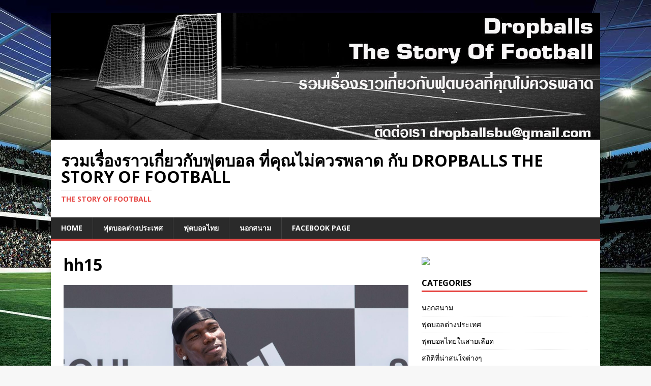

--- FILE ---
content_type: text/html; charset=UTF-8
request_url: http://dropballs.com/ole_gunnar_solskjaer_to_do_list/hh15/
body_size: 170028
content:
<!DOCTYPE html>
<html class="no-js" lang="en-US">
<head>
<meta charset="UTF-8">
<meta name="viewport" content="width=device-width, initial-scale=1.0">
<link rel="profile" href="http://gmpg.org/xfn/11" />
<meta name='robots' content='index, follow, max-image-preview:large, max-snippet:-1, max-video-preview:-1' />

	<!-- This site is optimized with the Yoast SEO plugin v23.7 - https://yoast.com/wordpress/plugins/seo/ -->
	<title>hh15 - รวมเรื่องราวเกี่ยวกับฟุตบอล ที่คุณไม่ควรพลาด กับ Dropballs The Story Of Football</title>
	<link rel="canonical" href="http://dropballs.com/ole_gunnar_solskjaer_to_do_list/hh15/" />
	<meta property="og:locale" content="en_US" />
	<meta property="og:type" content="article" />
	<meta property="og:title" content="hh15 - รวมเรื่องราวเกี่ยวกับฟุตบอล ที่คุณไม่ควรพลาด กับ Dropballs The Story Of Football" />
	<meta property="og:url" content="http://dropballs.com/ole_gunnar_solskjaer_to_do_list/hh15/" />
	<meta property="og:site_name" content="รวมเรื่องราวเกี่ยวกับฟุตบอล ที่คุณไม่ควรพลาด กับ Dropballs The Story Of Football" />
	<meta property="og:image" content="http://dropballs.com/ole_gunnar_solskjaer_to_do_list/hh15" />
	<meta property="og:image:width" content="1200" />
	<meta property="og:image:height" content="900" />
	<meta property="og:image:type" content="image/jpeg" />
	<meta name="twitter:card" content="summary_large_image" />
	<script type="application/ld+json" class="yoast-schema-graph">{"@context":"https://schema.org","@graph":[{"@type":"WebPage","@id":"http://dropballs.com/ole_gunnar_solskjaer_to_do_list/hh15/","url":"http://dropballs.com/ole_gunnar_solskjaer_to_do_list/hh15/","name":"hh15 - รวมเรื่องราวเกี่ยวกับฟุตบอล ที่คุณไม่ควรพลาด กับ Dropballs The Story Of Football","isPartOf":{"@id":"http://dropballs.com/#website"},"primaryImageOfPage":{"@id":"http://dropballs.com/ole_gunnar_solskjaer_to_do_list/hh15/#primaryimage"},"image":{"@id":"http://dropballs.com/ole_gunnar_solskjaer_to_do_list/hh15/#primaryimage"},"thumbnailUrl":"http://dropballs.com/wp-content/uploads/2019/06/hh15.jpg","datePublished":"2019-06-24T21:26:02+00:00","dateModified":"2019-06-24T21:26:02+00:00","breadcrumb":{"@id":"http://dropballs.com/ole_gunnar_solskjaer_to_do_list/hh15/#breadcrumb"},"inLanguage":"en-US","potentialAction":[{"@type":"ReadAction","target":["http://dropballs.com/ole_gunnar_solskjaer_to_do_list/hh15/"]}]},{"@type":"ImageObject","inLanguage":"en-US","@id":"http://dropballs.com/ole_gunnar_solskjaer_to_do_list/hh15/#primaryimage","url":"http://dropballs.com/wp-content/uploads/2019/06/hh15.jpg","contentUrl":"http://dropballs.com/wp-content/uploads/2019/06/hh15.jpg","width":1200,"height":900},{"@type":"BreadcrumbList","@id":"http://dropballs.com/ole_gunnar_solskjaer_to_do_list/hh15/#breadcrumb","itemListElement":[{"@type":"ListItem","position":1,"name":"Home","item":"http://dropballs.com/"},{"@type":"ListItem","position":2,"name":"โอเล่หวังพาผีแดงเฉิดฉายอีกครั้ง","item":"http://dropballs.com/ole_gunnar_solskjaer_to_do_list/"},{"@type":"ListItem","position":3,"name":"hh15"}]},{"@type":"WebSite","@id":"http://dropballs.com/#website","url":"http://dropballs.com/","name":"รวมเรื่องราวเกี่ยวกับฟุตบอล ที่คุณไม่ควรพลาด กับ Dropballs The Story Of Football","description":"The Story Of Football","potentialAction":[{"@type":"SearchAction","target":{"@type":"EntryPoint","urlTemplate":"http://dropballs.com/?s={search_term_string}"},"query-input":{"@type":"PropertyValueSpecification","valueRequired":true,"valueName":"search_term_string"}}],"inLanguage":"en-US"}]}</script>
	<!-- / Yoast SEO plugin. -->


<link rel='dns-prefetch' href='//fonts.googleapis.com' />
<link href='//hb.wpmucdn.com' rel='preconnect' />
<link href='http://fonts.googleapis.com' rel='preconnect' />
<link href='//fonts.gstatic.com' crossorigin='' rel='preconnect' />
<link rel="alternate" type="application/rss+xml" title="รวมเรื่องราวเกี่ยวกับฟุตบอล ที่คุณไม่ควรพลาด กับ Dropballs  The Story Of Football &raquo; Feed" href="http://dropballs.com/feed/" />
<link rel="alternate" type="application/rss+xml" title="รวมเรื่องราวเกี่ยวกับฟุตบอล ที่คุณไม่ควรพลาด กับ Dropballs  The Story Of Football &raquo; Comments Feed" href="http://dropballs.com/comments/feed/" />
<link rel="alternate" type="application/rss+xml" title="รวมเรื่องราวเกี่ยวกับฟุตบอล ที่คุณไม่ควรพลาด กับ Dropballs  The Story Of Football &raquo; hh15 Comments Feed" href="http://dropballs.com/ole_gunnar_solskjaer_to_do_list/hh15/feed/" />
<script type="text/javascript">
/* <![CDATA[ */
window._wpemojiSettings = {"baseUrl":"https:\/\/s.w.org\/images\/core\/emoji\/15.0.3\/72x72\/","ext":".png","svgUrl":"https:\/\/s.w.org\/images\/core\/emoji\/15.0.3\/svg\/","svgExt":".svg","source":{"concatemoji":"http:\/\/dropballs.com\/wp-includes\/js\/wp-emoji-release.min.js?ver=6.6.4"}};
/*! This file is auto-generated */
!function(i,n){var o,s,e;function c(e){try{var t={supportTests:e,timestamp:(new Date).valueOf()};sessionStorage.setItem(o,JSON.stringify(t))}catch(e){}}function p(e,t,n){e.clearRect(0,0,e.canvas.width,e.canvas.height),e.fillText(t,0,0);var t=new Uint32Array(e.getImageData(0,0,e.canvas.width,e.canvas.height).data),r=(e.clearRect(0,0,e.canvas.width,e.canvas.height),e.fillText(n,0,0),new Uint32Array(e.getImageData(0,0,e.canvas.width,e.canvas.height).data));return t.every(function(e,t){return e===r[t]})}function u(e,t,n){switch(t){case"flag":return n(e,"\ud83c\udff3\ufe0f\u200d\u26a7\ufe0f","\ud83c\udff3\ufe0f\u200b\u26a7\ufe0f")?!1:!n(e,"\ud83c\uddfa\ud83c\uddf3","\ud83c\uddfa\u200b\ud83c\uddf3")&&!n(e,"\ud83c\udff4\udb40\udc67\udb40\udc62\udb40\udc65\udb40\udc6e\udb40\udc67\udb40\udc7f","\ud83c\udff4\u200b\udb40\udc67\u200b\udb40\udc62\u200b\udb40\udc65\u200b\udb40\udc6e\u200b\udb40\udc67\u200b\udb40\udc7f");case"emoji":return!n(e,"\ud83d\udc26\u200d\u2b1b","\ud83d\udc26\u200b\u2b1b")}return!1}function f(e,t,n){var r="undefined"!=typeof WorkerGlobalScope&&self instanceof WorkerGlobalScope?new OffscreenCanvas(300,150):i.createElement("canvas"),a=r.getContext("2d",{willReadFrequently:!0}),o=(a.textBaseline="top",a.font="600 32px Arial",{});return e.forEach(function(e){o[e]=t(a,e,n)}),o}function t(e){var t=i.createElement("script");t.src=e,t.defer=!0,i.head.appendChild(t)}"undefined"!=typeof Promise&&(o="wpEmojiSettingsSupports",s=["flag","emoji"],n.supports={everything:!0,everythingExceptFlag:!0},e=new Promise(function(e){i.addEventListener("DOMContentLoaded",e,{once:!0})}),new Promise(function(t){var n=function(){try{var e=JSON.parse(sessionStorage.getItem(o));if("object"==typeof e&&"number"==typeof e.timestamp&&(new Date).valueOf()<e.timestamp+604800&&"object"==typeof e.supportTests)return e.supportTests}catch(e){}return null}();if(!n){if("undefined"!=typeof Worker&&"undefined"!=typeof OffscreenCanvas&&"undefined"!=typeof URL&&URL.createObjectURL&&"undefined"!=typeof Blob)try{var e="postMessage("+f.toString()+"("+[JSON.stringify(s),u.toString(),p.toString()].join(",")+"));",r=new Blob([e],{type:"text/javascript"}),a=new Worker(URL.createObjectURL(r),{name:"wpTestEmojiSupports"});return void(a.onmessage=function(e){c(n=e.data),a.terminate(),t(n)})}catch(e){}c(n=f(s,u,p))}t(n)}).then(function(e){for(var t in e)n.supports[t]=e[t],n.supports.everything=n.supports.everything&&n.supports[t],"flag"!==t&&(n.supports.everythingExceptFlag=n.supports.everythingExceptFlag&&n.supports[t]);n.supports.everythingExceptFlag=n.supports.everythingExceptFlag&&!n.supports.flag,n.DOMReady=!1,n.readyCallback=function(){n.DOMReady=!0}}).then(function(){return e}).then(function(){var e;n.supports.everything||(n.readyCallback(),(e=n.source||{}).concatemoji?t(e.concatemoji):e.wpemoji&&e.twemoji&&(t(e.twemoji),t(e.wpemoji)))}))}((window,document),window._wpemojiSettings);
/* ]]> */
</script>
<style id='wp-emoji-styles-inline-css' type='text/css'>

	img.wp-smiley, img.emoji {
		display: inline !important;
		border: none !important;
		box-shadow: none !important;
		height: 1em !important;
		width: 1em !important;
		margin: 0 0.07em !important;
		vertical-align: -0.1em !important;
		background: none !important;
		padding: 0 !important;
	}
</style>
<link rel='stylesheet' id='wp-block-library-css' href='http://dropballs.com/wp-includes/css/dist/block-library/style.min.css?ver=6.6.4' type='text/css' media='all' />
<style id='classic-theme-styles-inline-css' type='text/css'>
/*! This file is auto-generated */
.wp-block-button__link{color:#fff;background-color:#32373c;border-radius:9999px;box-shadow:none;text-decoration:none;padding:calc(.667em + 2px) calc(1.333em + 2px);font-size:1.125em}.wp-block-file__button{background:#32373c;color:#fff;text-decoration:none}
</style>
<style id='global-styles-inline-css' type='text/css'>
:root{--wp--preset--aspect-ratio--square: 1;--wp--preset--aspect-ratio--4-3: 4/3;--wp--preset--aspect-ratio--3-4: 3/4;--wp--preset--aspect-ratio--3-2: 3/2;--wp--preset--aspect-ratio--2-3: 2/3;--wp--preset--aspect-ratio--16-9: 16/9;--wp--preset--aspect-ratio--9-16: 9/16;--wp--preset--color--black: #000000;--wp--preset--color--cyan-bluish-gray: #abb8c3;--wp--preset--color--white: #ffffff;--wp--preset--color--pale-pink: #f78da7;--wp--preset--color--vivid-red: #cf2e2e;--wp--preset--color--luminous-vivid-orange: #ff6900;--wp--preset--color--luminous-vivid-amber: #fcb900;--wp--preset--color--light-green-cyan: #7bdcb5;--wp--preset--color--vivid-green-cyan: #00d084;--wp--preset--color--pale-cyan-blue: #8ed1fc;--wp--preset--color--vivid-cyan-blue: #0693e3;--wp--preset--color--vivid-purple: #9b51e0;--wp--preset--gradient--vivid-cyan-blue-to-vivid-purple: linear-gradient(135deg,rgba(6,147,227,1) 0%,rgb(155,81,224) 100%);--wp--preset--gradient--light-green-cyan-to-vivid-green-cyan: linear-gradient(135deg,rgb(122,220,180) 0%,rgb(0,208,130) 100%);--wp--preset--gradient--luminous-vivid-amber-to-luminous-vivid-orange: linear-gradient(135deg,rgba(252,185,0,1) 0%,rgba(255,105,0,1) 100%);--wp--preset--gradient--luminous-vivid-orange-to-vivid-red: linear-gradient(135deg,rgba(255,105,0,1) 0%,rgb(207,46,46) 100%);--wp--preset--gradient--very-light-gray-to-cyan-bluish-gray: linear-gradient(135deg,rgb(238,238,238) 0%,rgb(169,184,195) 100%);--wp--preset--gradient--cool-to-warm-spectrum: linear-gradient(135deg,rgb(74,234,220) 0%,rgb(151,120,209) 20%,rgb(207,42,186) 40%,rgb(238,44,130) 60%,rgb(251,105,98) 80%,rgb(254,248,76) 100%);--wp--preset--gradient--blush-light-purple: linear-gradient(135deg,rgb(255,206,236) 0%,rgb(152,150,240) 100%);--wp--preset--gradient--blush-bordeaux: linear-gradient(135deg,rgb(254,205,165) 0%,rgb(254,45,45) 50%,rgb(107,0,62) 100%);--wp--preset--gradient--luminous-dusk: linear-gradient(135deg,rgb(255,203,112) 0%,rgb(199,81,192) 50%,rgb(65,88,208) 100%);--wp--preset--gradient--pale-ocean: linear-gradient(135deg,rgb(255,245,203) 0%,rgb(182,227,212) 50%,rgb(51,167,181) 100%);--wp--preset--gradient--electric-grass: linear-gradient(135deg,rgb(202,248,128) 0%,rgb(113,206,126) 100%);--wp--preset--gradient--midnight: linear-gradient(135deg,rgb(2,3,129) 0%,rgb(40,116,252) 100%);--wp--preset--font-size--small: 13px;--wp--preset--font-size--medium: 20px;--wp--preset--font-size--large: 36px;--wp--preset--font-size--x-large: 42px;--wp--preset--spacing--20: 0.44rem;--wp--preset--spacing--30: 0.67rem;--wp--preset--spacing--40: 1rem;--wp--preset--spacing--50: 1.5rem;--wp--preset--spacing--60: 2.25rem;--wp--preset--spacing--70: 3.38rem;--wp--preset--spacing--80: 5.06rem;--wp--preset--shadow--natural: 6px 6px 9px rgba(0, 0, 0, 0.2);--wp--preset--shadow--deep: 12px 12px 50px rgba(0, 0, 0, 0.4);--wp--preset--shadow--sharp: 6px 6px 0px rgba(0, 0, 0, 0.2);--wp--preset--shadow--outlined: 6px 6px 0px -3px rgba(255, 255, 255, 1), 6px 6px rgba(0, 0, 0, 1);--wp--preset--shadow--crisp: 6px 6px 0px rgba(0, 0, 0, 1);}:where(.is-layout-flex){gap: 0.5em;}:where(.is-layout-grid){gap: 0.5em;}body .is-layout-flex{display: flex;}.is-layout-flex{flex-wrap: wrap;align-items: center;}.is-layout-flex > :is(*, div){margin: 0;}body .is-layout-grid{display: grid;}.is-layout-grid > :is(*, div){margin: 0;}:where(.wp-block-columns.is-layout-flex){gap: 2em;}:where(.wp-block-columns.is-layout-grid){gap: 2em;}:where(.wp-block-post-template.is-layout-flex){gap: 1.25em;}:where(.wp-block-post-template.is-layout-grid){gap: 1.25em;}.has-black-color{color: var(--wp--preset--color--black) !important;}.has-cyan-bluish-gray-color{color: var(--wp--preset--color--cyan-bluish-gray) !important;}.has-white-color{color: var(--wp--preset--color--white) !important;}.has-pale-pink-color{color: var(--wp--preset--color--pale-pink) !important;}.has-vivid-red-color{color: var(--wp--preset--color--vivid-red) !important;}.has-luminous-vivid-orange-color{color: var(--wp--preset--color--luminous-vivid-orange) !important;}.has-luminous-vivid-amber-color{color: var(--wp--preset--color--luminous-vivid-amber) !important;}.has-light-green-cyan-color{color: var(--wp--preset--color--light-green-cyan) !important;}.has-vivid-green-cyan-color{color: var(--wp--preset--color--vivid-green-cyan) !important;}.has-pale-cyan-blue-color{color: var(--wp--preset--color--pale-cyan-blue) !important;}.has-vivid-cyan-blue-color{color: var(--wp--preset--color--vivid-cyan-blue) !important;}.has-vivid-purple-color{color: var(--wp--preset--color--vivid-purple) !important;}.has-black-background-color{background-color: var(--wp--preset--color--black) !important;}.has-cyan-bluish-gray-background-color{background-color: var(--wp--preset--color--cyan-bluish-gray) !important;}.has-white-background-color{background-color: var(--wp--preset--color--white) !important;}.has-pale-pink-background-color{background-color: var(--wp--preset--color--pale-pink) !important;}.has-vivid-red-background-color{background-color: var(--wp--preset--color--vivid-red) !important;}.has-luminous-vivid-orange-background-color{background-color: var(--wp--preset--color--luminous-vivid-orange) !important;}.has-luminous-vivid-amber-background-color{background-color: var(--wp--preset--color--luminous-vivid-amber) !important;}.has-light-green-cyan-background-color{background-color: var(--wp--preset--color--light-green-cyan) !important;}.has-vivid-green-cyan-background-color{background-color: var(--wp--preset--color--vivid-green-cyan) !important;}.has-pale-cyan-blue-background-color{background-color: var(--wp--preset--color--pale-cyan-blue) !important;}.has-vivid-cyan-blue-background-color{background-color: var(--wp--preset--color--vivid-cyan-blue) !important;}.has-vivid-purple-background-color{background-color: var(--wp--preset--color--vivid-purple) !important;}.has-black-border-color{border-color: var(--wp--preset--color--black) !important;}.has-cyan-bluish-gray-border-color{border-color: var(--wp--preset--color--cyan-bluish-gray) !important;}.has-white-border-color{border-color: var(--wp--preset--color--white) !important;}.has-pale-pink-border-color{border-color: var(--wp--preset--color--pale-pink) !important;}.has-vivid-red-border-color{border-color: var(--wp--preset--color--vivid-red) !important;}.has-luminous-vivid-orange-border-color{border-color: var(--wp--preset--color--luminous-vivid-orange) !important;}.has-luminous-vivid-amber-border-color{border-color: var(--wp--preset--color--luminous-vivid-amber) !important;}.has-light-green-cyan-border-color{border-color: var(--wp--preset--color--light-green-cyan) !important;}.has-vivid-green-cyan-border-color{border-color: var(--wp--preset--color--vivid-green-cyan) !important;}.has-pale-cyan-blue-border-color{border-color: var(--wp--preset--color--pale-cyan-blue) !important;}.has-vivid-cyan-blue-border-color{border-color: var(--wp--preset--color--vivid-cyan-blue) !important;}.has-vivid-purple-border-color{border-color: var(--wp--preset--color--vivid-purple) !important;}.has-vivid-cyan-blue-to-vivid-purple-gradient-background{background: var(--wp--preset--gradient--vivid-cyan-blue-to-vivid-purple) !important;}.has-light-green-cyan-to-vivid-green-cyan-gradient-background{background: var(--wp--preset--gradient--light-green-cyan-to-vivid-green-cyan) !important;}.has-luminous-vivid-amber-to-luminous-vivid-orange-gradient-background{background: var(--wp--preset--gradient--luminous-vivid-amber-to-luminous-vivid-orange) !important;}.has-luminous-vivid-orange-to-vivid-red-gradient-background{background: var(--wp--preset--gradient--luminous-vivid-orange-to-vivid-red) !important;}.has-very-light-gray-to-cyan-bluish-gray-gradient-background{background: var(--wp--preset--gradient--very-light-gray-to-cyan-bluish-gray) !important;}.has-cool-to-warm-spectrum-gradient-background{background: var(--wp--preset--gradient--cool-to-warm-spectrum) !important;}.has-blush-light-purple-gradient-background{background: var(--wp--preset--gradient--blush-light-purple) !important;}.has-blush-bordeaux-gradient-background{background: var(--wp--preset--gradient--blush-bordeaux) !important;}.has-luminous-dusk-gradient-background{background: var(--wp--preset--gradient--luminous-dusk) !important;}.has-pale-ocean-gradient-background{background: var(--wp--preset--gradient--pale-ocean) !important;}.has-electric-grass-gradient-background{background: var(--wp--preset--gradient--electric-grass) !important;}.has-midnight-gradient-background{background: var(--wp--preset--gradient--midnight) !important;}.has-small-font-size{font-size: var(--wp--preset--font-size--small) !important;}.has-medium-font-size{font-size: var(--wp--preset--font-size--medium) !important;}.has-large-font-size{font-size: var(--wp--preset--font-size--large) !important;}.has-x-large-font-size{font-size: var(--wp--preset--font-size--x-large) !important;}
:where(.wp-block-post-template.is-layout-flex){gap: 1.25em;}:where(.wp-block-post-template.is-layout-grid){gap: 1.25em;}
:where(.wp-block-columns.is-layout-flex){gap: 2em;}:where(.wp-block-columns.is-layout-grid){gap: 2em;}
:root :where(.wp-block-pullquote){font-size: 1.5em;line-height: 1.6;}
</style>
<link rel='stylesheet' id='mh-google-fonts-css' href='https://fonts.googleapis.com/css?family=Open+Sans:400,400italic,700,600' type='text/css' media='all' />
<link rel='stylesheet' id='mh-magazine-lite-css' href='http://dropballs.com/wp-content/themes/mh-magazine-lite/style.css?ver=2.8.6' type='text/css' media='all' />
<link rel='stylesheet' id='mh-font-awesome-css' href='http://dropballs.com/wp-content/themes/mh-magazine-lite/includes/font-awesome.min.css' type='text/css' media='all' />
<link rel='stylesheet' id='jquery-lazyloadxt-spinner-css-css' href='//dropballs.com/wp-content/plugins/a3-lazy-load/assets/css/jquery.lazyloadxt.spinner.css?ver=6.6.4' type='text/css' media='all' />
<link rel='stylesheet' id='a3a3_lazy_load-css' href='//dropballs.com/wp-content/uploads/sass/a3_lazy_load.min.css?ver=1527186121' type='text/css' media='all' />
<script type="text/javascript" src="http://dropballs.com/wp-includes/js/jquery/jquery.min.js?ver=3.7.1" id="jquery-core-js"></script>
<script type="text/javascript" src="http://dropballs.com/wp-includes/js/jquery/jquery-migrate.min.js?ver=3.4.1" id="jquery-migrate-js"></script>
<script type="text/javascript" src="http://dropballs.com/wp-content/themes/mh-magazine-lite/js/scripts.js?ver=2.8.6" id="mh-scripts-js"></script>
<link rel="https://api.w.org/" href="http://dropballs.com/wp-json/" /><link rel="alternate" title="JSON" type="application/json" href="http://dropballs.com/wp-json/wp/v2/media/1299" /><link rel="EditURI" type="application/rsd+xml" title="RSD" href="http://dropballs.com/xmlrpc.php?rsd" />
<meta name="generator" content="WordPress 6.6.4" />
<link rel='shortlink' href='http://dropballs.com/?p=1299' />
<link rel="alternate" title="oEmbed (JSON)" type="application/json+oembed" href="http://dropballs.com/wp-json/oembed/1.0/embed?url=http%3A%2F%2Fdropballs.com%2Fole_gunnar_solskjaer_to_do_list%2Fhh15%2F" />
<link rel="alternate" title="oEmbed (XML)" type="text/xml+oembed" href="http://dropballs.com/wp-json/oembed/1.0/embed?url=http%3A%2F%2Fdropballs.com%2Fole_gunnar_solskjaer_to_do_list%2Fhh15%2F&#038;format=xml" />
<!--[if lt IE 9]>
<script src="http://dropballs.com/wp-content/themes/mh-magazine-lite/js/css3-mediaqueries.js"></script>
<![endif]-->
<style type="text/css" id="custom-background-css">
body.custom-background { background-image: url("http://dropballs.com/wp-content/uploads/2018/09/m2-vlies-non-woven-i41730.jpg"); background-position: left top; background-size: auto; background-repeat: repeat; background-attachment: scroll; }
</style>
	<link rel="icon" href="http://dropballs.com/wp-content/uploads/2017/07/cropped-ball2-32x32.png" sizes="32x32" />
<link rel="icon" href="http://dropballs.com/wp-content/uploads/2017/07/cropped-ball2-192x192.png" sizes="192x192" />
<link rel="apple-touch-icon" href="http://dropballs.com/wp-content/uploads/2017/07/cropped-ball2-180x180.png" />
<meta name="msapplication-TileImage" content="http://dropballs.com/wp-content/uploads/2017/07/cropped-ball2-270x270.png" />
</head>
<body id="mh-mobile" class="attachment attachment-template-default single single-attachment postid-1299 attachmentid-1299 attachment-jpeg custom-background mh-right-sb" itemscope="itemscope" itemtype="http://schema.org/WebPage">
<div class="mh-container mh-container-outer">
<div class="mh-header-mobile-nav mh-clearfix"></div>
<header class="mh-header" itemscope="itemscope" itemtype="http://schema.org/WPHeader">
	<div class="mh-container mh-container-inner mh-row mh-clearfix">
		<div class="mh-custom-header mh-clearfix">
<a class="mh-header-image-link" href="http://dropballs.com/" title="รวมเรื่องราวเกี่ยวกับฟุตบอล ที่คุณไม่ควรพลาด กับ Dropballs  The Story Of Football" rel="home">
<img class="mh-header-image" src="http://dropballs.com/wp-content/uploads/2017/07/cropped-bg-dropball1-1.jpg" height="250" width="1080" alt="รวมเรื่องราวเกี่ยวกับฟุตบอล ที่คุณไม่ควรพลาด กับ Dropballs  The Story Of Football" />
</a>
<div class="mh-site-identity">
<div class="mh-site-logo" role="banner" itemscope="itemscope" itemtype="http://schema.org/Brand">
<div class="mh-header-text">
<a class="mh-header-text-link" href="http://dropballs.com/" title="รวมเรื่องราวเกี่ยวกับฟุตบอล ที่คุณไม่ควรพลาด กับ Dropballs  The Story Of Football" rel="home">
<h2 class="mh-header-title">รวมเรื่องราวเกี่ยวกับฟุตบอล ที่คุณไม่ควรพลาด กับ Dropballs  The Story Of Football</h2>
<h3 class="mh-header-tagline">The Story Of Football</h3>
</a>
</div>
</div>
</div>
</div>
	</div>
	<div class="mh-main-nav-wrap">
		<nav class="mh-navigation mh-main-nav mh-container mh-container-inner mh-clearfix" itemscope="itemscope" itemtype="http://schema.org/SiteNavigationElement">
			<div class="menu-main-menu-container"><ul id="menu-main-menu" class="menu"><li id="menu-item-36" class="home menu-item menu-item-type-custom menu-item-object-custom menu-item-home menu-item-36"><a href="http://dropballs.com/">Home</a></li>
<li id="menu-item-670" class="menu-item menu-item-type-post_type menu-item-object-page menu-item-670"><a href="http://dropballs.com/international_football/">ฟุตบอลต่างประเทศ</a></li>
<li id="menu-item-671" class="menu-item menu-item-type-post_type menu-item-object-page menu-item-671"><a href="http://dropballs.com/thai_football/">ฟุตบอลไทย</a></li>
<li id="menu-item-672" class="menu-item menu-item-type-post_type menu-item-object-page menu-item-672"><a href="http://dropballs.com/football_story/">นอกสนาม</a></li>
<li id="menu-item-790" class="menu-item menu-item-type-post_type menu-item-object-page menu-item-790"><a href="http://dropballs.com/manusutai-page/">Facebook Page</a></li>
</ul></div>		</nav>
	</div>
</header><div class="mh-wrapper mh-clearfix">
	<div id="main-content" class="mh-content" role="main">			<article id="post-1299" class="post-1299 attachment type-attachment status-inherit hentry">
				<header class="entry-header">
					<h1 class="entry-title">hh15</h1>				</header>
				<figure class="entry-thumbnail">
										<a href="http://dropballs.com/wp-content/uploads/2019/06/hh15.jpg" title="hh15" rel="attachment" target="_blank">
						<img src="http://dropballs.com/wp-content/uploads/2019/06/hh15.jpg" width="1200" height="900" class="attachment-medium" alt="hh15" />
					</a>
									</figure>
							</article><nav class="mh-post-nav mh-row mh-clearfix" itemscope="itemscope" itemtype="http://schema.org/SiteNavigationElement">
<div class="mh-col-1-2 mh-post-nav-item mh-post-nav-prev">
<a href='http://dropballs.com/ole_gunnar_solskjaer_to_do_list/hh1/'><span>Previous</span></a></div>
<div class="mh-col-1-2 mh-post-nav-item mh-post-nav-next">
<a href='http://dropballs.com/ole_gunnar_solskjaer_to_do_list/fbl-eng-facup-man-utd-reading/'><span>Next</span></a></div>
</nav>
		<h4 id="mh-comments" class="mh-widget-title mh-comment-form-title">
			<span class="mh-widget-title-inner">
				Be the first to comment			</span>
		</h4>	<div id="respond" class="comment-respond">
		<h3 id="reply-title" class="comment-reply-title">Leave a Reply <small><a rel="nofollow" id="cancel-comment-reply-link" href="/ole_gunnar_solskjaer_to_do_list/hh15/#respond" style="display:none;">Cancel reply</a></small></h3><form action="http://dropballs.com/wp-comments-post.php" method="post" id="commentform" class="comment-form" novalidate><p class="comment-notes">Your email address will not be published.</p><p class="comment-form-comment"><label for="comment">Comment</label><br/><textarea id="comment" name="comment" cols="45" rows="5" aria-required="true"></textarea></p><p class="comment-form-author"><label for="author">Name </label><span class="required">*</span><br/><input id="author" name="author" type="text" value="" size="30" aria-required='true' /></p>
<p class="comment-form-email"><label for="email">Email </label><span class="required">*</span><br/><input id="email" name="email" type="text" value="" size="30" aria-required='true' /></p>
<p class="comment-form-url"><label for="url">Website</label><br/><input id="url" name="url" type="text" value="" size="30" /></p>
<p class="comment-form-cookies-consent"><input id="wp-comment-cookies-consent" name="wp-comment-cookies-consent" type="checkbox" value="yes" /><label for="wp-comment-cookies-consent">Save my name, email, and website in this browser for the next time I comment.</label></p>
<p class="form-submit"><input name="submit" type="submit" id="submit" class="submit" value="Post Comment" /> <input type='hidden' name='comment_post_ID' value='1299' id='comment_post_ID' />
<input type='hidden' name='comment_parent' id='comment_parent' value='0' />
</p><p style="display: none;"><input type="hidden" id="akismet_comment_nonce" name="akismet_comment_nonce" value="5ee328d988" /></p><p style="display: none !important;" class="akismet-fields-container" data-prefix="ak_"><label>&#916;<textarea name="ak_hp_textarea" cols="45" rows="8" maxlength="100"></textarea></label><input type="hidden" id="ak_js_1" name="ak_js" value="52"/><script>document.getElementById( "ak_js_1" ).setAttribute( "value", ( new Date() ).getTime() );</script></p></form>	</div><!-- #respond -->
	<p class="akismet_comment_form_privacy_notice">This site uses Akismet to reduce spam. <a href="https://akismet.com/privacy/" target="_blank" rel="nofollow noopener">Learn how your comment data is processed.</a></p>	</div>
	<aside class="mh-widget-col-1 mh-sidebar" itemscope="itemscope" itemtype="http://schema.org/WPSideBar"><div id="text-2" class="mh-widget widget_text">			<div class="textwidget"><p><a href="https://click.accesstrade.in.th/adv.php?rk=0014qi000nhk" target="_blank" rel="noopener"><img class="lazy lazy-hidden" decoding="async" src="//dropballs.com/wp-content/plugins/a3-lazy-load/assets/images/lazy_placeholder.gif" data-lazy-type="image" data-src="https://imp.accesstrade.in.th/img.php?rk=0014qi000nhk" border="0"/><noscript><img decoding="async" src="https://imp.accesstrade.in.th/img.php?rk=0014qi000nhk" border="0"/></noscript></a></p>
</div>
		</div><div id="categories-2" class="mh-widget widget_categories"><h4 class="mh-widget-title"><span class="mh-widget-title-inner">Categories</span></h4>
			<ul>
					<li class="cat-item cat-item-1"><a href="http://dropballs.com/category/%e0%b8%99%e0%b8%ad%e0%b8%81%e0%b8%aa%e0%b8%99%e0%b8%b2%e0%b8%a1/">นอกสนาม</a>
</li>
	<li class="cat-item cat-item-2"><a href="http://dropballs.com/category/%e0%b8%9f%e0%b8%b8%e0%b8%95%e0%b8%9a%e0%b8%ad%e0%b8%a5%e0%b8%95%e0%b9%88%e0%b8%b2%e0%b8%87%e0%b8%9b%e0%b8%a3%e0%b8%b0%e0%b9%80%e0%b8%97%e0%b8%a8/">ฟุตบอลต่างประเทศ</a>
</li>
	<li class="cat-item cat-item-4"><a href="http://dropballs.com/category/%e0%b8%9f%e0%b8%b8%e0%b8%95%e0%b8%9a%e0%b8%ad%e0%b8%a5%e0%b9%84%e0%b8%97%e0%b8%a2%e0%b9%83%e0%b8%99%e0%b8%aa%e0%b8%b2%e0%b8%a2%e0%b9%80%e0%b8%a5%e0%b8%b7%e0%b8%ad%e0%b8%94/">ฟุตบอลไทยในสายเลือด</a>
</li>
	<li class="cat-item cat-item-3"><a href="http://dropballs.com/category/%e0%b8%aa%e0%b8%96%e0%b8%b4%e0%b8%95%e0%b8%b4%e0%b8%97%e0%b8%b5%e0%b9%88%e0%b8%99%e0%b9%88%e0%b8%b2%e0%b8%aa%e0%b8%99%e0%b9%83%e0%b8%88%e0%b8%95%e0%b9%88%e0%b8%b2%e0%b8%87%e0%b9%86/">สถิติที่น่าสนใจต่างๆ</a>
</li>
	<li class="cat-item cat-item-12"><a href="http://dropballs.com/category/%e0%b8%ad%e0%b8%b1%e0%b8%9e%e0%b9%80%e0%b8%94%e0%b8%95%e0%b8%99%e0%b8%b1%e0%b8%81%e0%b9%80%e0%b8%95%e0%b8%b0%e0%b8%a2%e0%b9%89%e0%b8%b2%e0%b8%a2%e0%b9%80%e0%b8%82%e0%b9%89%e0%b8%b2%e0%b8%97%e0%b8%b5/">อัพเดตนักเตะย้ายเข้าทีมชั้นนำในพรีเมียร์ลีก</a>
</li>
			</ul>

			</div><div id="categories-4" class="mh-widget widget_categories"><h4 class="mh-widget-title"><span class="mh-widget-title-inner">เรื่องที่น่าสนใจ</span></h4>
			<ul>
					<li class="cat-item cat-item-1"><a href="http://dropballs.com/category/%e0%b8%99%e0%b8%ad%e0%b8%81%e0%b8%aa%e0%b8%99%e0%b8%b2%e0%b8%a1/">นอกสนาม</a>
</li>
	<li class="cat-item cat-item-2"><a href="http://dropballs.com/category/%e0%b8%9f%e0%b8%b8%e0%b8%95%e0%b8%9a%e0%b8%ad%e0%b8%a5%e0%b8%95%e0%b9%88%e0%b8%b2%e0%b8%87%e0%b8%9b%e0%b8%a3%e0%b8%b0%e0%b9%80%e0%b8%97%e0%b8%a8/">ฟุตบอลต่างประเทศ</a>
</li>
	<li class="cat-item cat-item-4"><a href="http://dropballs.com/category/%e0%b8%9f%e0%b8%b8%e0%b8%95%e0%b8%9a%e0%b8%ad%e0%b8%a5%e0%b9%84%e0%b8%97%e0%b8%a2%e0%b9%83%e0%b8%99%e0%b8%aa%e0%b8%b2%e0%b8%a2%e0%b9%80%e0%b8%a5%e0%b8%b7%e0%b8%ad%e0%b8%94/">ฟุตบอลไทยในสายเลือด</a>
</li>
	<li class="cat-item cat-item-3"><a href="http://dropballs.com/category/%e0%b8%aa%e0%b8%96%e0%b8%b4%e0%b8%95%e0%b8%b4%e0%b8%97%e0%b8%b5%e0%b9%88%e0%b8%99%e0%b9%88%e0%b8%b2%e0%b8%aa%e0%b8%99%e0%b9%83%e0%b8%88%e0%b8%95%e0%b9%88%e0%b8%b2%e0%b8%87%e0%b9%86/">สถิติที่น่าสนใจต่างๆ</a>
</li>
	<li class="cat-item cat-item-12"><a href="http://dropballs.com/category/%e0%b8%ad%e0%b8%b1%e0%b8%9e%e0%b9%80%e0%b8%94%e0%b8%95%e0%b8%99%e0%b8%b1%e0%b8%81%e0%b9%80%e0%b8%95%e0%b8%b0%e0%b8%a2%e0%b9%89%e0%b8%b2%e0%b8%a2%e0%b9%80%e0%b8%82%e0%b9%89%e0%b8%b2%e0%b8%97%e0%b8%b5/">อัพเดตนักเตะย้ายเข้าทีมชั้นนำในพรีเมียร์ลีก</a>
</li>
			</ul>

			</div><div id="text-3" class="mh-widget widget_text">			<div class="textwidget"><p><a href="https://click.accesstrade.in.th/adv.php?rk=0014qi000nhk" target="_blank" rel="noopener"><img class="lazy lazy-hidden" decoding="async" src="//dropballs.com/wp-content/plugins/a3-lazy-load/assets/images/lazy_placeholder.gif" data-lazy-type="image" data-src="https://imp.accesstrade.in.th/img.php?rk=0014qi000nhk" border="0"/><noscript><img decoding="async" src="https://imp.accesstrade.in.th/img.php?rk=0014qi000nhk" border="0"/></noscript></a></p>
</div>
		</div><div id="pages-2" class="mh-widget widget_pages"><h4 class="mh-widget-title"><span class="mh-widget-title-inner">Pages</span></h4>
			<ul>
				<li class="page_item page-item-788"><a href="http://dropballs.com/manusutai-page/">Facebook Page</a></li>
<li class="page_item page-item-516"><a href="http://dropballs.com/football_story/">นอกสนาม</a></li>
<li class="page_item page-item-512"><a href="http://dropballs.com/international_football/">ฟุตบอลต่างประเทศ</a></li>
<li class="page_item page-item-514"><a href="http://dropballs.com/thai_football/">ฟุตบอลไทย</a></li>
			</ul>

			</div></aside></div>
<footer class="mh-footer" itemscope="itemscope" itemtype="http://schema.org/WPFooter">
<div class="mh-container mh-container-inner mh-footer-widgets mh-row mh-clearfix">
<div class="mh-col-1-3 mh-widget-col-1 mh-footer-3-cols  mh-footer-area mh-footer-1">
<div id="mh_magazine_lite_tabbed-3" class="mh-footer-widget mh_magazine_lite_tabbed">			<div class="mh-tabbed-widget">
				<div class="mh-tab-buttons mh-clearfix">
					<a class="mh-tab-button" href="#tab-mh_magazine_lite_tabbed-3-1">
						<span><i class="fa fa-newspaper-o"></i></span>
					</a>
					<a class="mh-tab-button" href="#tab-mh_magazine_lite_tabbed-3-2">
						<span><i class="fa fa-tags"></i></span>
					</a>
					<a class="mh-tab-button" href="#tab-mh_magazine_lite_tabbed-3-3">
						<span><i class="fa fa-comments-o"></i></span>
					</a>
				</div>
				<div id="tab-mh_magazine_lite_tabbed-3-1" class="mh-tab-content mh-tab-posts"><ul class="mh-tab-content-posts">
								<li class="post-1904 mh-tab-post-item">
									<a href="http://dropballs.com/new_manager_same_problems/">
										แมนยู ถ้าเปลี่ยนโค้ชแล้วดีใจ ทำไมถึงยังวนลูป									</a>
								</li>								<li class="post-1898 mh-tab-post-item">
									<a href="http://dropballs.com/manchesterunited_find_new_manager/">
										ยุคเปลี่ยนผ่านของผีแดง ผีจะเจอโค้ชที่ใช่?									</a>
								</li>								<li class="post-1892 mh-tab-post-item">
									<a href="http://dropballs.com/manchester_derby_oct_2023/">
										บทวิเคราะห์ เวนเกอร์ &#8211; หลังเกมแมนเชสเตอร์ ดาร์บี้ แมนฯยู 0-3 แมนฯซิตี้									</a>
								</li>								<li class="post-1888 mh-tab-post-item">
									<a href="http://dropballs.com/dream_come_true_manunited/">
										ฝันที่เป็นจริงได้ทำงานกับผีแดง สโมสรที่เชียร์ตั้งแต่เด็ก &#8211; Jake Paul									</a>
								</li>								<li class="post-1884 mh-tab-post-item">
									<a href="http://dropballs.com/richard_arnold_manutd_2023/">
										ผมต้องการเป็นคนที่ดีกว่า เพื่อยูไนเต็ด &#8211; ริชาร์ด อาร์โนลด์									</a>
								</li>								<li class="post-1879 mh-tab-post-item">
									<a href="http://dropballs.com/qatar_buy_manutd/">
										BREAKING ประมุขกาต้าร์ทุ่มซื้อผีแดง									</a>
								</li>								<li class="post-1867 mh-tab-post-item">
									<a href="http://dropballs.com/antony_story_with_larissa/">
										อันโตนี่ &#8211; ผมไม่ลืม คนที่คอยอยู่เคียงข้างกัน									</a>
								</li>								<li class="post-1851 mh-tab-post-item">
									<a href="http://dropballs.com/manutd_first_training_eriktenhag/">
										เจาะการซ้อมแมนยูครั้งแรก ตามแบบฉบับ เอริค เทนฮาก									</a>
								</li>								<li class="post-1841 mh-tab-post-item">
									<a href="http://dropballs.com/%e0%b9%80%e0%b8%ad%e0%b8%a3%e0%b8%b4%e0%b8%84-%e0%b9%80%e0%b8%97%e0%b8%99-%e0%b8%ae%e0%b8%b2%e0%b8%81-%e0%b8%81%e0%b8%b1%e0%b8%9a%e0%b8%81%e0%b8%b2%e0%b8%a3%e0%b8%9e%e0%b8%b2%e0%b8%a2%e0%b8%b9/">
										เอริค เทน ฮาก กับการพายูไนเต็ดไปถึงเป้าหมาย									</a>
								</li>								<li class="post-1837 mh-tab-post-item">
									<a href="http://dropballs.com/manutd_news_01_march_2022/">
										ข่าวแมนยูล่าสุด (01-03-22) &#8211; โรมาโน่ยัน ผีสนเลวานจริง, พร้อมเเอนโทนี่เติมจี๊ดริมเส้น									</a>
								</li></ul>
				</div>
				<div id="tab-mh_magazine_lite_tabbed-3-2" class="mh-tab-content mh-tab-cloud">
                	<div class="tagcloud mh-tab-content-cloud">
	                	<a href="http://dropballs.com/tag/%e0%b8%82%e0%b9%88%e0%b8%b2%e0%b8%a7%e0%b9%81%e0%b8%a1%e0%b8%99%e0%b8%a2%e0%b8%b9/" class="tag-cloud-link tag-link-170 tag-link-position-1" style="font-size: 12px;">ข่าวแมนยู</a>
<a href="http://dropballs.com/tag/%e0%b8%97%e0%b8%b5%e0%b8%a1%e0%b8%8a%e0%b8%b2%e0%b8%95%e0%b8%b4%e0%b9%84%e0%b8%97%e0%b8%a2/" class="tag-cloud-link tag-link-8 tag-link-position-2" style="font-size: 12px;">ทีมชาติไทย</a>
<a href="http://dropballs.com/tag/%e0%b8%9a%e0%b8%a3%e0%b8%b9%e0%b9%82%e0%b8%99%e0%b9%88-%e0%b9%81%e0%b8%9f%e0%b8%a3%e0%b9%8c%e0%b8%99%e0%b8%b2%e0%b8%99%e0%b9%80%e0%b8%94%e0%b8%aa/" class="tag-cloud-link tag-link-153 tag-link-position-3" style="font-size: 12px;">บรูโน่ แฟร์นานเดส</a>
<a href="http://dropballs.com/tag/%e0%b8%9e%e0%b8%a3%e0%b8%b5%e0%b9%80%e0%b8%a1%e0%b8%b5%e0%b8%a2%e0%b8%a3%e0%b9%8c%e0%b8%a5%e0%b8%b5%e0%b8%81/" class="tag-cloud-link tag-link-14 tag-link-position-4" style="font-size: 12px;">พรีเมียร์ลีก</a>
<a href="http://dropballs.com/tag/%e0%b8%9f%e0%b8%b8%e0%b8%95%e0%b8%9a%e0%b8%ad%e0%b8%a5%e0%b9%82%e0%b8%a5%e0%b8%81/" class="tag-cloud-link tag-link-25 tag-link-position-5" style="font-size: 12px;">ฟุตบอลโลก</a>
<a href="http://dropballs.com/tag/%e0%b8%9f%e0%b8%b8%e0%b8%95%e0%b8%9a%e0%b8%ad%e0%b8%a5%e0%b9%82%e0%b8%a5%e0%b8%81-2018/" class="tag-cloud-link tag-link-26 tag-link-position-6" style="font-size: 12px;">ฟุตบอลโลก 2018</a>
<a href="http://dropballs.com/tag/%e0%b8%a5%e0%b8%b4%e0%b9%80%e0%b8%a7%e0%b8%ad%e0%b8%a3%e0%b9%8c%e0%b8%9e%e0%b8%b9%e0%b8%a5/" class="tag-cloud-link tag-link-16 tag-link-position-7" style="font-size: 12px;">ลิเวอร์พูล</a>
<a href="http://dropballs.com/tag/%e0%b8%a7%e0%b8%b4%e0%b9%80%e0%b8%84%e0%b8%a3%e0%b8%b2%e0%b8%b0%e0%b8%ab%e0%b9%8c%e0%b9%81%e0%b8%a1%e0%b8%99%e0%b8%a2%e0%b8%b9/" class="tag-cloud-link tag-link-59 tag-link-position-8" style="font-size: 12px;">วิเคราะห์แมนยู</a>
<a href="http://dropballs.com/tag/%e0%b8%aa%e0%b9%80%e0%b8%9b%e0%b8%ad%e0%b8%a3%e0%b9%8c%e0%b8%aa/" class="tag-cloud-link tag-link-20 tag-link-position-9" style="font-size: 12px;">สเปอร์ส</a>
<a href="http://dropballs.com/tag/%e0%b8%ad%e0%b8%b2%e0%b8%a3%e0%b9%8c%e0%b9%80%e0%b8%8b%e0%b8%99%e0%b9%88%e0%b8%ad%e0%b8%a5/" class="tag-cloud-link tag-link-17 tag-link-position-10" style="font-size: 12px;">อาร์เซน่อล</a>
<a href="http://dropballs.com/tag/%e0%b9%80%e0%b8%8a%e0%b8%a5%e0%b8%8b%e0%b8%b5/" class="tag-cloud-link tag-link-18 tag-link-position-11" style="font-size: 12px;">เชลซี</a>
<a href="http://dropballs.com/tag/%e0%b9%80%e0%b8%ad%e0%b8%a3%e0%b8%b4%e0%b8%84-%e0%b9%80%e0%b8%97%e0%b8%99%e0%b8%ae%e0%b8%b2%e0%b8%81/" class="tag-cloud-link tag-link-175 tag-link-position-12" style="font-size: 12px;">เอริค เทนฮาก</a>
<a href="http://dropballs.com/tag/%e0%b9%80%e0%b9%80%e0%b8%ae%e0%b8%a3%e0%b8%b5%e0%b9%88-%e0%b9%81%e0%b8%a1%e0%b9%87%e0%b8%84%e0%b9%84%e0%b8%81%e0%b8%a7%e0%b8%a3%e0%b9%8c/" class="tag-cloud-link tag-link-124 tag-link-position-13" style="font-size: 12px;">เเฮรี่ แม็คไกวร์</a>
<a href="http://dropballs.com/tag/%e0%b9%81%e0%b8%a1%e0%b8%99%e0%b8%8b%e0%b8%b4%e0%b8%95%e0%b8%b5%e0%b9%89/" class="tag-cloud-link tag-link-19 tag-link-position-14" style="font-size: 12px;">แมนซิตี้</a>
<a href="http://dropballs.com/tag/%e0%b9%81%e0%b8%a1%e0%b8%99%e0%b8%a2%e0%b8%b9/" class="tag-cloud-link tag-link-15 tag-link-position-15" style="font-size: 12px;">แมนยู</a>
<a href="http://dropballs.com/tag/%e0%b9%81%e0%b8%a1%e0%b8%99%e0%b8%a2%e0%b8%b9%e0%b8%a5%e0%b9%88%e0%b8%b2%e0%b8%aa%e0%b8%b8%e0%b8%94/" class="tag-cloud-link tag-link-171 tag-link-position-16" style="font-size: 12px;">แมนยูล่าสุด</a>
<a href="http://dropballs.com/tag/%e0%b9%81%e0%b8%a1%e0%b8%99%e0%b8%a2%e0%b8%b9%e0%b8%aa%e0%b8%b9%e0%b9%89%e0%b8%95%e0%b8%b2%e0%b8%a2/" class="tag-cloud-link tag-link-114 tag-link-position-17" style="font-size: 12px;">แมนยูสู้ตาย</a>
<a href="http://dropballs.com/tag/%e0%b9%81%e0%b8%a1%e0%b8%99%e0%b8%a2%e0%b8%b9-%e0%b8%aa%e0%b8%b9%e0%b9%89%e0%b8%95%e0%b8%b2%e0%b8%a2/" class="tag-cloud-link tag-link-135 tag-link-position-18" style="font-size: 12px;">แมนยู สู้ตาย</a>
<a href="http://dropballs.com/tag/%e0%b9%81%e0%b8%a1%e0%b8%99%e0%b8%a2%e0%b8%b9%e0%b9%84%e0%b8%99%e0%b9%80%e0%b8%95%e0%b9%87%e0%b8%94/" class="tag-cloud-link tag-link-71 tag-link-position-19" style="font-size: 12px;">แมนยูไนเต็ด</a>
<a href="http://dropballs.com/tag/%e0%b9%81%e0%b8%a1%e0%b8%99%e0%b8%af%e0%b8%a2%e0%b8%b9/" class="tag-cloud-link tag-link-119 tag-link-position-20" style="font-size: 12px;">แมนฯยู</a>
<a href="http://dropballs.com/tag/%e0%b9%81%e0%b8%a1%e0%b8%99%e0%b8%af-%e0%b8%a2%e0%b8%b9%e0%b9%84%e0%b8%99%e0%b9%80%e0%b8%95%e0%b9%87%e0%b8%94/" class="tag-cloud-link tag-link-118 tag-link-position-21" style="font-size: 12px;">แมนฯ ยูไนเต็ด</a>
<a href="http://dropballs.com/tag/%e0%b9%81%e0%b8%a1%e0%b8%99%e0%b9%80%e0%b8%8a%e0%b8%aa%e0%b9%80%e0%b8%95%e0%b8%ad%e0%b8%a3%e0%b9%8c-%e0%b8%a2%e0%b8%b9%e0%b9%84%e0%b8%99%e0%b9%80%e0%b8%95%e0%b9%87%e0%b8%94/" class="tag-cloud-link tag-link-111 tag-link-position-22" style="font-size: 12px;">แมนเชสเตอร์ ยูไนเต็ด</a>
<a href="http://dropballs.com/tag/%e0%b9%82%e0%b8%8b%e0%b8%a5%e0%b8%8a%e0%b8%b2/" class="tag-cloud-link tag-link-93 tag-link-position-23" style="font-size: 12px;">โซลชา</a>
<a href="http://dropballs.com/tag/%e0%b9%82%e0%b8%ad%e0%b9%80%e0%b8%94%e0%b8%b5%e0%b8%a2%e0%b8%99-%e0%b8%ad%e0%b8%b4%e0%b8%81%e0%b8%b2%e0%b9%82%e0%b8%a5%e0%b9%88/" class="tag-cloud-link tag-link-152 tag-link-position-24" style="font-size: 12px;">โอเดียน อิกาโล่</a>
<a href="http://dropballs.com/tag/%e0%b9%82%e0%b8%ad%e0%b9%80%e0%b8%a5%e0%b9%88-%e0%b8%81%e0%b8%b8%e0%b8%99%e0%b8%99%e0%b8%b2%e0%b8%a3%e0%b9%8c-%e0%b9%82%e0%b8%8b%e0%b8%a5%e0%b8%8a%e0%b8%b2/" class="tag-cloud-link tag-link-107 tag-link-position-25" style="font-size: 12px;">โอเล่ กุนนาร์ โซลชา</a>					</div>
				</div>
				<div id="tab-mh_magazine_lite_tabbed-3-3" class="mh-tab-content mh-tab-comments">No comments found				</div>
			</div></div><div id="mh_magazine_lite_posts_focus-3" class="mh-footer-widget mh_magazine_lite_posts_focus"><div class="mh-row mh-posts-focus-widget mh-clearfix">
							<div class="mh-col-3-4 mh-posts-focus-wrap mh-posts-focus-inner mh-clearfix">
								<div class="mh-col-3-4 mh-posts-focus-wrap mh-posts-focus-large mh-clearfix">
									<article class="post-1904 mh-posts-focus-item mh-posts-focus-item-large mh-clearfix">
										<figure class="mh-posts-focus-thumb mh-posts-focus-thumb-large">
											<a href="http://dropballs.com/new_manager_same_problems/" title="แมนยู ถ้าเปลี่ยนโค้ชแล้วดีใจ ทำไมถึงยังวนลูป"><img width="678" height="509" src="//dropballs.com/wp-content/plugins/a3-lazy-load/assets/images/lazy_placeholder.gif" data-lazy-type="image" data-src="http://dropballs.com/wp-content/uploads/2025/11/amorim11-678x509.webp" class="lazy lazy-hidden attachment-mh-magazine-lite-large size-mh-magazine-lite-large wp-post-image" alt="" decoding="async" loading="lazy" srcset="" data-srcset="http://dropballs.com/wp-content/uploads/2025/11/amorim11-678x509.webp 678w, http://dropballs.com/wp-content/uploads/2025/11/amorim11-326x245.webp 326w, http://dropballs.com/wp-content/uploads/2025/11/amorim11-80x60.webp 80w" sizes="(max-width: 678px) 100vw, 678px" /><noscript><img width="678" height="509" src="//dropballs.com/wp-content/plugins/a3-lazy-load/assets/images/lazy_placeholder.gif" data-lazy-type="image" data-src="http://dropballs.com/wp-content/uploads/2025/11/amorim11-678x509.webp" class="lazy lazy-hidden attachment-mh-magazine-lite-large size-mh-magazine-lite-large wp-post-image" alt="" decoding="async" loading="lazy" srcset="" data-srcset="http://dropballs.com/wp-content/uploads/2025/11/amorim11-678x509.webp 678w, http://dropballs.com/wp-content/uploads/2025/11/amorim11-326x245.webp 326w, http://dropballs.com/wp-content/uploads/2025/11/amorim11-80x60.webp 80w" sizes="(max-width: 678px) 100vw, 678px" /><noscript><img width="678" height="509" src="http://dropballs.com/wp-content/uploads/2025/11/amorim11-678x509.webp" class="attachment-mh-magazine-lite-large size-mh-magazine-lite-large wp-post-image" alt="" decoding="async" loading="lazy" srcset="http://dropballs.com/wp-content/uploads/2025/11/amorim11-678x509.webp 678w, http://dropballs.com/wp-content/uploads/2025/11/amorim11-326x245.webp 326w, http://dropballs.com/wp-content/uploads/2025/11/amorim11-80x60.webp 80w" sizes="(max-width: 678px) 100vw, 678px" /></noscript></noscript>											</a>
										</figure>
										<h3 class="mh-posts-focus-title mh-posts-focus-title-large">
											<a href="http://dropballs.com/new_manager_same_problems/" title="แมนยู ถ้าเปลี่ยนโค้ชแล้วดีใจ ทำไมถึงยังวนลูป" rel="bookmark">
												แมนยู ถ้าเปลี่ยนโค้ชแล้วดีใจ ทำไมถึงยังวนลูป											</a>
										</h3>
										<div class="mh-meta mh-posts-focus-meta mh-posts-focus-meta-large">
											<span class="mh-meta-date updated"><i class="fa fa-clock-o"></i>November 4, 2025</span>
<span class="mh-meta-comments"><i class="fa fa-comment-o"></i><a class="mh-comment-count-link" href="http://dropballs.com/new_manager_same_problems/#mh-comments">0</a></span>
										</div>
										<div class="mh-posts-focus-excerpt mh-posts-focus-excerpt-large mh-clearfix">
											<div class="mh-excerpt"><p>ปัญหาสภาพจิตใจนักเตะ ประมาณ 40 %ความผิดพลาด ทั้งขาดความเฉียบคมในเกมรุกและประกบตัวในเกมรับ และปัจจัย อื่นๆ อีก 30%การแก้ปัญหาของโค้ช เรื่องเเผน บางทีมีเเผนเดียวการโค้ชชิ่ง การจัด 11ตัวจริงการเเก้เกม ปัญหาเจาะ เวลาเจอคู่แข่งรับต่ำไม่ได้อีก ประมาณ 30 % ในมุมผมเราเปลี่ยนโค้ชมาแล้ว หลัง เซอร์ อเล็กซ์ รวมทั้งถาวรขัดตาทัพ และชั่วคราว1. มอยส์2. <a class="mh-excerpt-more" href="http://dropballs.com/new_manager_same_problems/" title="แมนยู ถ้าเปลี่ยนโค้ชแล้วดีใจ ทำไมถึงยังวนลูป">[&#8230;]</a></p>
</div>										</div>
									</article>
								</div><div class="mh-col-1-4 mh-posts-focus-wrap mh-posts-focus-small mh-posts-focus-small-inner mh-clearfix">
							<article class="post-1898 mh-posts-focus-item mh-posts-focus-item-small mh-clearfix">
								<figure class="mh-posts-focus-thumb mh-posts-focus-thumb-small">
									<a href="http://dropballs.com/manchesterunited_find_new_manager/" title="ยุคเปลี่ยนผ่านของผีแดง ผีจะเจอโค้ชที่ใช่?"><img width="326" height="245" src="//dropballs.com/wp-content/plugins/a3-lazy-load/assets/images/lazy_placeholder.gif" data-lazy-type="image" data-src="http://dropballs.com/wp-content/uploads/2024/10/Screenshot_18-326x245.png" class="lazy lazy-hidden attachment-mh-magazine-lite-medium size-mh-magazine-lite-medium wp-post-image" alt="" decoding="async" loading="lazy" srcset="" data-srcset="http://dropballs.com/wp-content/uploads/2024/10/Screenshot_18-326x245.png 326w, http://dropballs.com/wp-content/uploads/2024/10/Screenshot_18-80x60.png 80w" sizes="(max-width: 326px) 100vw, 326px" /><noscript><img width="326" height="245" src="//dropballs.com/wp-content/plugins/a3-lazy-load/assets/images/lazy_placeholder.gif" data-lazy-type="image" data-src="http://dropballs.com/wp-content/uploads/2024/10/Screenshot_18-326x245.png" class="lazy lazy-hidden attachment-mh-magazine-lite-medium size-mh-magazine-lite-medium wp-post-image" alt="" decoding="async" loading="lazy" srcset="" data-srcset="http://dropballs.com/wp-content/uploads/2024/10/Screenshot_18-326x245.png 326w, http://dropballs.com/wp-content/uploads/2024/10/Screenshot_18-80x60.png 80w" sizes="(max-width: 326px) 100vw, 326px" /><noscript><img width="326" height="245" src="http://dropballs.com/wp-content/uploads/2024/10/Screenshot_18-326x245.png" class="attachment-mh-magazine-lite-medium size-mh-magazine-lite-medium wp-post-image" alt="" decoding="async" loading="lazy" srcset="http://dropballs.com/wp-content/uploads/2024/10/Screenshot_18-326x245.png 326w, http://dropballs.com/wp-content/uploads/2024/10/Screenshot_18-80x60.png 80w" sizes="(max-width: 326px) 100vw, 326px" /></noscript></noscript>									</a>
								</figure>
								<h3 class="mh-posts-focus-title mh-posts-focus-title-small">
									<a href="http://dropballs.com/manchesterunited_find_new_manager/" title="ยุคเปลี่ยนผ่านของผีแดง ผีจะเจอโค้ชที่ใช่?" rel="bookmark">
										ยุคเปลี่ยนผ่านของผีแดง ผีจะเจอโค้ชที่ใช่?									</a>
								</h3>
								<div class="mh-meta mh-posts-focus-meta mh-posts-focus-meta-small">
									<span class="mh-meta-date updated"><i class="fa fa-clock-o"></i>October 29, 2024</span>
<span class="mh-meta-comments"><i class="fa fa-comment-o"></i><a class="mh-comment-count-link" href="http://dropballs.com/manchesterunited_find_new_manager/#mh-comments">0</a></span>
								</div>
								<div class="mh-posts-focus-excerpt mh-posts-focus-excerpt-small mh-clearfix">
									<div class="mh-excerpt"><p>ผมรู้สึกเห็นใจ เอริค เทนฮาก แต่ก็เข้าใจบอร์ดบริหาร ที่ต้องตัดสินใจกับการเปลี่ยนเเปลงในครั้งนี้ สิ่งที่อยากจะบอกทุกท่านก็คือ เราคงไม่อยากเปลี่ยนโค้ช ทุกๆ 2-3 ปี แบบนี้ไปตลอด ตอนนี้ ได้แต่หวังว่า รุด ฟาน นิสเตลรอย ที่จะเข้ามาคุมชั่วคราว และยังไม่รู้จะคุมถาวรหรือไม่ จะพาทีมทำผลงานได้ดี หรืออาจจะเป็นโค้ชถาวร ที่น่าจะทราบอีกไม่นานนี้ จะพาแมนฯ ยูไนเต็ด ไปอยู่ในจุดที่พวกเราต้องการ ต้องไม่ลืมว่าการเปลี่ยนเเปลงทุกครั้ง <a class="mh-excerpt-more" href="http://dropballs.com/manchesterunited_find_new_manager/" title="ยุคเปลี่ยนผ่านของผีแดง ผีจะเจอโค้ชที่ใช่?">[&#8230;]</a></p>
</div>								</div>
							</article>							<article class="post-1892 mh-posts-focus-item mh-posts-focus-item-small mh-clearfix">
								<figure class="mh-posts-focus-thumb mh-posts-focus-thumb-small">
									<a href="http://dropballs.com/manchester_derby_oct_2023/" title="บทวิเคราะห์ เวนเกอร์ &#8211; หลังเกมแมนเชสเตอร์ ดาร์บี้ แมนฯยู 0-3 แมนฯซิตี้"><img width="326" height="245" src="//dropballs.com/wp-content/plugins/a3-lazy-load/assets/images/lazy_placeholder.gif" data-lazy-type="image" data-src="http://dropballs.com/wp-content/uploads/2023/11/amrabat5-326x245.jpg" class="lazy lazy-hidden attachment-mh-magazine-lite-medium size-mh-magazine-lite-medium wp-post-image" alt="" decoding="async" loading="lazy" srcset="" data-srcset="http://dropballs.com/wp-content/uploads/2023/11/amrabat5-326x245.jpg 326w, http://dropballs.com/wp-content/uploads/2023/11/amrabat5-678x509.jpg 678w, http://dropballs.com/wp-content/uploads/2023/11/amrabat5-80x60.jpg 80w" sizes="(max-width: 326px) 100vw, 326px" /><noscript><img width="326" height="245" src="//dropballs.com/wp-content/plugins/a3-lazy-load/assets/images/lazy_placeholder.gif" data-lazy-type="image" data-src="http://dropballs.com/wp-content/uploads/2023/11/amrabat5-326x245.jpg" class="lazy lazy-hidden attachment-mh-magazine-lite-medium size-mh-magazine-lite-medium wp-post-image" alt="" decoding="async" loading="lazy" srcset="" data-srcset="http://dropballs.com/wp-content/uploads/2023/11/amrabat5-326x245.jpg 326w, http://dropballs.com/wp-content/uploads/2023/11/amrabat5-678x509.jpg 678w, http://dropballs.com/wp-content/uploads/2023/11/amrabat5-80x60.jpg 80w" sizes="(max-width: 326px) 100vw, 326px" /><noscript><img width="326" height="245" src="http://dropballs.com/wp-content/uploads/2023/11/amrabat5-326x245.jpg" class="attachment-mh-magazine-lite-medium size-mh-magazine-lite-medium wp-post-image" alt="" decoding="async" loading="lazy" srcset="http://dropballs.com/wp-content/uploads/2023/11/amrabat5-326x245.jpg 326w, http://dropballs.com/wp-content/uploads/2023/11/amrabat5-678x509.jpg 678w, http://dropballs.com/wp-content/uploads/2023/11/amrabat5-80x60.jpg 80w" sizes="(max-width: 326px) 100vw, 326px" /></noscript></noscript>									</a>
								</figure>
								<h3 class="mh-posts-focus-title mh-posts-focus-title-small">
									<a href="http://dropballs.com/manchester_derby_oct_2023/" title="บทวิเคราะห์ เวนเกอร์ &#8211; หลังเกมแมนเชสเตอร์ ดาร์บี้ แมนฯยู 0-3 แมนฯซิตี้" rel="bookmark">
										บทวิเคราะห์ เวนเกอร์ &#8211; หลังเกมแมนเชสเตอร์ ดาร์บี้ แมนฯยู 0-3 แมนฯซิตี้									</a>
								</h3>
								<div class="mh-meta mh-posts-focus-meta mh-posts-focus-meta-small">
									<span class="mh-meta-date updated"><i class="fa fa-clock-o"></i>November 1, 2023</span>
<span class="mh-meta-comments"><i class="fa fa-comment-o"></i><a class="mh-comment-count-link" href="http://dropballs.com/manchester_derby_oct_2023/#mh-comments">0</a></span>
								</div>
								<div class="mh-posts-focus-excerpt mh-posts-focus-excerpt-small mh-clearfix">
									<div class="mh-excerpt"><p>บทวิเคราะห์ อาร์แซน เวนเกอร์ &#8211; หลังเกมแมนเชสเตอร์ ดาร์บี้ แมนฯยู 0-3 แมนฯซิตี้ อาร์เเซน เวนเกอร์ อดีตผู้จัดการทีมอาร์เซน่อล วิเคราะห์ได้น่าสนใจว่าปัญหาของยูไนเต็ดมีมากมาย อย่างแรกเลยคือ คุณภาพนักเตะที่สู้ไม่ได้ในหลายตำแหน่ง จุดนี้พวกเขาเป็นรองอย่างเห็นได้ชัด อย่างที่สองนักเตะปีศาจแดงกลัวที่จะเล่นกับลูกบอล ชอบคืนหลังไปที่ผู้รักษาประตู เวลามีโอกาสเอาบอลขึ้นหน้าได้ กลับไม่กล้าจ่ายขึ้นไป ในขณะที่ซิตี้ แทบจะไม่ค่อยคืนหลัง พยายามให้บอลคืบหน้าตลอด และเคลื่อนที่ช่วยเหลือกัน ปีศาจแดง <a class="mh-excerpt-more" href="http://dropballs.com/manchester_derby_oct_2023/" title="บทวิเคราะห์ เวนเกอร์ &#8211; หลังเกมแมนเชสเตอร์ ดาร์บี้ แมนฯยู 0-3 แมนฯซิตี้">[&#8230;]</a></p>
</div>								</div>
							</article></div>
</div>
<div class="mh-col-1-4 mh-posts-focus-wrap mh-posts-focus-small mh-posts-focus-outer mh-clearfix">
							<article class="post-1888 mh-posts-focus-item mh-posts-focus-item-small mh-clearfix">
								<figure class="mh-posts-focus-thumb mh-posts-focus-thumb-small">
									<a href="http://dropballs.com/dream_come_true_manunited/" title="ฝันที่เป็นจริงได้ทำงานกับผีแดง สโมสรที่เชียร์ตั้งแต่เด็ก &#8211; Jake Paul"><img width="326" height="245" src="//dropballs.com/wp-content/plugins/a3-lazy-load/assets/images/lazy_placeholder.gif" data-lazy-type="image" data-src="http://dropballs.com/wp-content/uploads/2023/07/jake1-326x245.png" class="lazy lazy-hidden attachment-mh-magazine-lite-medium size-mh-magazine-lite-medium wp-post-image" alt="" decoding="async" loading="lazy" srcset="" data-srcset="http://dropballs.com/wp-content/uploads/2023/07/jake1-326x245.png 326w, http://dropballs.com/wp-content/uploads/2023/07/jake1-678x509.png 678w, http://dropballs.com/wp-content/uploads/2023/07/jake1-80x60.png 80w" sizes="(max-width: 326px) 100vw, 326px" /><noscript><img width="326" height="245" src="//dropballs.com/wp-content/plugins/a3-lazy-load/assets/images/lazy_placeholder.gif" data-lazy-type="image" data-src="http://dropballs.com/wp-content/uploads/2023/07/jake1-326x245.png" class="lazy lazy-hidden attachment-mh-magazine-lite-medium size-mh-magazine-lite-medium wp-post-image" alt="" decoding="async" loading="lazy" srcset="" data-srcset="http://dropballs.com/wp-content/uploads/2023/07/jake1-326x245.png 326w, http://dropballs.com/wp-content/uploads/2023/07/jake1-678x509.png 678w, http://dropballs.com/wp-content/uploads/2023/07/jake1-80x60.png 80w" sizes="(max-width: 326px) 100vw, 326px" /><noscript><img width="326" height="245" src="http://dropballs.com/wp-content/uploads/2023/07/jake1-326x245.png" class="attachment-mh-magazine-lite-medium size-mh-magazine-lite-medium wp-post-image" alt="" decoding="async" loading="lazy" srcset="http://dropballs.com/wp-content/uploads/2023/07/jake1-326x245.png 326w, http://dropballs.com/wp-content/uploads/2023/07/jake1-678x509.png 678w, http://dropballs.com/wp-content/uploads/2023/07/jake1-80x60.png 80w" sizes="(max-width: 326px) 100vw, 326px" /></noscript></noscript>									</a>
								</figure>
								<h3 class="mh-posts-focus-title mh-posts-focus-title-small">
									<a href="http://dropballs.com/dream_come_true_manunited/" title="ฝันที่เป็นจริงได้ทำงานกับผีแดง สโมสรที่เชียร์ตั้งแต่เด็ก &#8211; Jake Paul" rel="bookmark">
										ฝันที่เป็นจริงได้ทำงานกับผีแดง สโมสรที่เชียร์ตั้งแต่เด็ก &#8211; Jake Paul									</a>
								</h3>
								<div class="mh-meta mh-posts-focus-meta mh-posts-focus-meta-small">
									<span class="mh-meta-date updated"><i class="fa fa-clock-o"></i>July 12, 2023</span>
<span class="mh-meta-comments"><i class="fa fa-comment-o"></i><a class="mh-comment-count-link" href="http://dropballs.com/dream_come_true_manunited/#mh-comments">0</a></span>
								</div>
								<div class="mh-posts-focus-excerpt mh-posts-focus-excerpt-small mh-clearfix">
									<div class="mh-excerpt"><p>&nbsp; &nbsp; Jake Paul มือโปรด้านกราฟฟิกเผยเรื่องน่ายินดี เขาได้ทำงานกับแมนฯ ยูไนเต็ด ในตำแหน่ง Senior Graphic Designer Jake เผยความรู้สึกว่า &#8221; มันต้องเป็นอะไรที่ใหญ่มาก ๆ ถึงจะทำให้ผมเปลี่ยนงานจากวงการ Formula 1 คงไม่มีอะไรจะใหญ่ไปกว่าสโมสรที่ยิ่งใหญ่ที่สุด &#8220; &#8221; ถ้าผมจะบอกคุณ คุณคงไม่เชื่อแน่ๆ ว่าตอนที่ผมเริ่มทำงาน <a class="mh-excerpt-more" href="http://dropballs.com/dream_come_true_manunited/" title="ฝันที่เป็นจริงได้ทำงานกับผีแดง สโมสรที่เชียร์ตั้งแต่เด็ก &#8211; Jake Paul">[&#8230;]</a></p>
</div>								</div>
							</article>							<article class="post-1884 mh-posts-focus-item mh-posts-focus-item-small mh-clearfix">
								<figure class="mh-posts-focus-thumb mh-posts-focus-thumb-small">
									<a href="http://dropballs.com/richard_arnold_manutd_2023/" title="ผมต้องการเป็นคนที่ดีกว่า เพื่อยูไนเต็ด &#8211; ริชาร์ด อาร์โนลด์"><img width="326" height="245" src="//dropballs.com/wp-content/plugins/a3-lazy-load/assets/images/lazy_placeholder.gif" data-lazy-type="image" data-src="http://dropballs.com/wp-content/uploads/2023/05/arnold5-326x245.jpeg" class="lazy lazy-hidden attachment-mh-magazine-lite-medium size-mh-magazine-lite-medium wp-post-image" alt="" decoding="async" loading="lazy" srcset="" data-srcset="http://dropballs.com/wp-content/uploads/2023/05/arnold5-326x245.jpeg 326w, http://dropballs.com/wp-content/uploads/2023/05/arnold5-678x509.jpeg 678w, http://dropballs.com/wp-content/uploads/2023/05/arnold5-80x60.jpeg 80w" sizes="(max-width: 326px) 100vw, 326px" /><noscript><img width="326" height="245" src="//dropballs.com/wp-content/plugins/a3-lazy-load/assets/images/lazy_placeholder.gif" data-lazy-type="image" data-src="http://dropballs.com/wp-content/uploads/2023/05/arnold5-326x245.jpeg" class="lazy lazy-hidden attachment-mh-magazine-lite-medium size-mh-magazine-lite-medium wp-post-image" alt="" decoding="async" loading="lazy" srcset="" data-srcset="http://dropballs.com/wp-content/uploads/2023/05/arnold5-326x245.jpeg 326w, http://dropballs.com/wp-content/uploads/2023/05/arnold5-678x509.jpeg 678w, http://dropballs.com/wp-content/uploads/2023/05/arnold5-80x60.jpeg 80w" sizes="(max-width: 326px) 100vw, 326px" /><noscript><img width="326" height="245" src="http://dropballs.com/wp-content/uploads/2023/05/arnold5-326x245.jpeg" class="attachment-mh-magazine-lite-medium size-mh-magazine-lite-medium wp-post-image" alt="" decoding="async" loading="lazy" srcset="http://dropballs.com/wp-content/uploads/2023/05/arnold5-326x245.jpeg 326w, http://dropballs.com/wp-content/uploads/2023/05/arnold5-678x509.jpeg 678w, http://dropballs.com/wp-content/uploads/2023/05/arnold5-80x60.jpeg 80w" sizes="(max-width: 326px) 100vw, 326px" /></noscript></noscript>									</a>
								</figure>
								<h3 class="mh-posts-focus-title mh-posts-focus-title-small">
									<a href="http://dropballs.com/richard_arnold_manutd_2023/" title="ผมต้องการเป็นคนที่ดีกว่า เพื่อยูไนเต็ด &#8211; ริชาร์ด อาร์โนลด์" rel="bookmark">
										ผมต้องการเป็นคนที่ดีกว่า เพื่อยูไนเต็ด &#8211; ริชาร์ด อาร์โนลด์									</a>
								</h3>
								<div class="mh-meta mh-posts-focus-meta mh-posts-focus-meta-small">
									<span class="mh-meta-date updated"><i class="fa fa-clock-o"></i>May 14, 2023</span>
<span class="mh-meta-comments"><i class="fa fa-comment-o"></i><a class="mh-comment-count-link" href="http://dropballs.com/richard_arnold_manutd_2023/#mh-comments">0</a></span>
								</div>
								<div class="mh-posts-focus-excerpt mh-posts-focus-excerpt-small mh-clearfix">
									<div class="mh-excerpt"><p>ผมต้องการเป็นคนที่ดีกว่า เพื่อแมนฯ ยูไนเต็ด มีข้อมูลเบื้องหลังของริชาร์ด อาร์โนลด์ ซีอีโอของทีม ที่ The Athletic นำเสนอให้แฟนๆได้ทราบ เขาต้องเปลี่ยนเเปลงแนวทางการทำงานในสโมสร ที่ เอ็ด วู้ดเวิร์ด เคยทำมา แกรี่ ลินิเกอร์ เล่าผ่านรายการ Match of the day ทาง BBC ตอนที่ยูไนเต็ดจะเซ็นสัญญากับคริสเตียโน่ <a class="mh-excerpt-more" href="http://dropballs.com/richard_arnold_manutd_2023/" title="ผมต้องการเป็นคนที่ดีกว่า เพื่อยูไนเต็ด &#8211; ริชาร์ด อาร์โนลด์">[&#8230;]</a></p>
</div>								</div>
							</article></div>
</div>
</div></div>
<div class="mh-col-1-3 mh-widget-col-1 mh-footer-3-cols  mh-footer-area mh-footer-2">
<div id="mh_magazine_lite_posts_large-5" class="mh-footer-widget mh_magazine_lite_posts_large"><div class="mh-posts-large-widget">
<article class="post-1904 mh-posts-large-item">
	<figure class="mh-posts-large-thumb">
		<a href="http://dropballs.com/new_manager_same_problems/" title="แมนยู ถ้าเปลี่ยนโค้ชแล้วดีใจ ทำไมถึงยังวนลูป"><img width="678" height="381" src="//dropballs.com/wp-content/plugins/a3-lazy-load/assets/images/lazy_placeholder.gif" data-lazy-type="image" data-src="http://dropballs.com/wp-content/uploads/2025/11/amorim11-678x381.webp" class="lazy lazy-hidden attachment-mh-magazine-lite-content size-mh-magazine-lite-content wp-post-image" alt="" decoding="async" loading="lazy" srcset="" data-srcset="http://dropballs.com/wp-content/uploads/2025/11/amorim11-678x381.webp 678w, http://dropballs.com/wp-content/uploads/2025/11/amorim11-300x169.webp 300w, http://dropballs.com/wp-content/uploads/2025/11/amorim11-1024x576.webp 1024w, http://dropballs.com/wp-content/uploads/2025/11/amorim11-768x432.webp 768w, http://dropballs.com/wp-content/uploads/2025/11/amorim11-1536x864.webp 1536w, http://dropballs.com/wp-content/uploads/2025/11/amorim11-2048x1152.webp 2048w" sizes="(max-width: 678px) 100vw, 678px" /><noscript><img width="678" height="381" src="//dropballs.com/wp-content/plugins/a3-lazy-load/assets/images/lazy_placeholder.gif" data-lazy-type="image" data-src="http://dropballs.com/wp-content/uploads/2025/11/amorim11-678x381.webp" class="lazy lazy-hidden attachment-mh-magazine-lite-content size-mh-magazine-lite-content wp-post-image" alt="" decoding="async" loading="lazy" srcset="" data-srcset="http://dropballs.com/wp-content/uploads/2025/11/amorim11-678x381.webp 678w, http://dropballs.com/wp-content/uploads/2025/11/amorim11-300x169.webp 300w, http://dropballs.com/wp-content/uploads/2025/11/amorim11-1024x576.webp 1024w, http://dropballs.com/wp-content/uploads/2025/11/amorim11-768x432.webp 768w, http://dropballs.com/wp-content/uploads/2025/11/amorim11-1536x864.webp 1536w, http://dropballs.com/wp-content/uploads/2025/11/amorim11-2048x1152.webp 2048w" sizes="(max-width: 678px) 100vw, 678px" /><noscript><img width="678" height="381" src="http://dropballs.com/wp-content/uploads/2025/11/amorim11-678x381.webp" class="attachment-mh-magazine-lite-content size-mh-magazine-lite-content wp-post-image" alt="" decoding="async" loading="lazy" srcset="http://dropballs.com/wp-content/uploads/2025/11/amorim11-678x381.webp 678w, http://dropballs.com/wp-content/uploads/2025/11/amorim11-300x169.webp 300w, http://dropballs.com/wp-content/uploads/2025/11/amorim11-1024x576.webp 1024w, http://dropballs.com/wp-content/uploads/2025/11/amorim11-768x432.webp 768w, http://dropballs.com/wp-content/uploads/2025/11/amorim11-1536x864.webp 1536w, http://dropballs.com/wp-content/uploads/2025/11/amorim11-2048x1152.webp 2048w" sizes="(max-width: 678px) 100vw, 678px" /></noscript></noscript>		</a>
	</figure>
	<div class="mh-posts-large-content">
		<header class="mh-posts-large-header">
			<h3 class="mh-posts-large-title">
				<a href="http://dropballs.com/new_manager_same_problems/" title="แมนยู ถ้าเปลี่ยนโค้ชแล้วดีใจ ทำไมถึงยังวนลูป" rel="bookmark">
					แมนยู ถ้าเปลี่ยนโค้ชแล้วดีใจ ทำไมถึงยังวนลูป				</a>
			</h3>
			<div class="mh-meta mh-posts-large-meta">
				<span class="mh-meta-date updated"><i class="fa fa-clock-o"></i>November 4, 2025</span>
<span class="mh-meta-comments"><i class="fa fa-comment-o"></i><a class="mh-comment-count-link" href="http://dropballs.com/new_manager_same_problems/#mh-comments">0</a></span>
			</div>
		</header>
		<div class="mh-posts-large-excerpt mh-clearfix">
			<div class="mh-excerpt"><p>ปัญหาสภาพจิตใจนักเตะ ประมาณ 40 %ความผิดพลาด ทั้งขาดความเฉียบคมในเกมรุกและประกบตัวในเกมรับ และปัจจัย อื่นๆ อีก 30%การแก้ปัญหาของโค้ช เรื่องเเผน บางทีมีเเผนเดียวการโค้ชชิ่ง การจัด 11ตัวจริงการเเก้เกม ปัญหาเจาะ เวลาเจอคู่แข่งรับต่ำไม่ได้อีก ประมาณ 30 % ในมุมผมเราเปลี่ยนโค้ชมาแล้ว หลัง เซอร์ อเล็กซ์ รวมทั้งถาวรขัดตาทัพ และชั่วคราว1. มอยส์2. <a class="mh-excerpt-more" href="http://dropballs.com/new_manager_same_problems/" title="แมนยู ถ้าเปลี่ยนโค้ชแล้วดีใจ ทำไมถึงยังวนลูป">[&#8230;]</a></p>
</div>		</div>
	</div>
</article><article class="post-1898 mh-posts-large-item">
	<figure class="mh-posts-large-thumb">
		<a href="http://dropballs.com/manchesterunited_find_new_manager/" title="ยุคเปลี่ยนผ่านของผีแดง ผีจะเจอโค้ชที่ใช่?"><img width="678" height="381" src="//dropballs.com/wp-content/plugins/a3-lazy-load/assets/images/lazy_placeholder.gif" data-lazy-type="image" data-src="http://dropballs.com/wp-content/uploads/2024/10/Screenshot_18-678x381.png" class="lazy lazy-hidden attachment-mh-magazine-lite-content size-mh-magazine-lite-content wp-post-image" alt="" decoding="async" loading="lazy" /><noscript><img width="678" height="381" src="//dropballs.com/wp-content/plugins/a3-lazy-load/assets/images/lazy_placeholder.gif" data-lazy-type="image" data-src="http://dropballs.com/wp-content/uploads/2024/10/Screenshot_18-678x381.png" class="lazy lazy-hidden attachment-mh-magazine-lite-content size-mh-magazine-lite-content wp-post-image" alt="" decoding="async" loading="lazy" /><noscript><img width="678" height="381" src="http://dropballs.com/wp-content/uploads/2024/10/Screenshot_18-678x381.png" class="attachment-mh-magazine-lite-content size-mh-magazine-lite-content wp-post-image" alt="" decoding="async" loading="lazy" /></noscript></noscript>		</a>
	</figure>
	<div class="mh-posts-large-content">
		<header class="mh-posts-large-header">
			<h3 class="mh-posts-large-title">
				<a href="http://dropballs.com/manchesterunited_find_new_manager/" title="ยุคเปลี่ยนผ่านของผีแดง ผีจะเจอโค้ชที่ใช่?" rel="bookmark">
					ยุคเปลี่ยนผ่านของผีแดง ผีจะเจอโค้ชที่ใช่?				</a>
			</h3>
			<div class="mh-meta mh-posts-large-meta">
				<span class="mh-meta-date updated"><i class="fa fa-clock-o"></i>October 29, 2024</span>
<span class="mh-meta-comments"><i class="fa fa-comment-o"></i><a class="mh-comment-count-link" href="http://dropballs.com/manchesterunited_find_new_manager/#mh-comments">0</a></span>
			</div>
		</header>
		<div class="mh-posts-large-excerpt mh-clearfix">
			<div class="mh-excerpt"><p>ผมรู้สึกเห็นใจ เอริค เทนฮาก แต่ก็เข้าใจบอร์ดบริหาร ที่ต้องตัดสินใจกับการเปลี่ยนเเปลงในครั้งนี้ สิ่งที่อยากจะบอกทุกท่านก็คือ เราคงไม่อยากเปลี่ยนโค้ช ทุกๆ 2-3 ปี แบบนี้ไปตลอด ตอนนี้ ได้แต่หวังว่า รุด ฟาน นิสเตลรอย ที่จะเข้ามาคุมชั่วคราว และยังไม่รู้จะคุมถาวรหรือไม่ จะพาทีมทำผลงานได้ดี หรืออาจจะเป็นโค้ชถาวร ที่น่าจะทราบอีกไม่นานนี้ จะพาแมนฯ ยูไนเต็ด ไปอยู่ในจุดที่พวกเราต้องการ ต้องไม่ลืมว่าการเปลี่ยนเเปลงทุกครั้ง <a class="mh-excerpt-more" href="http://dropballs.com/manchesterunited_find_new_manager/" title="ยุคเปลี่ยนผ่านของผีแดง ผีจะเจอโค้ชที่ใช่?">[&#8230;]</a></p>
</div>		</div>
	</div>
</article><article class="post-1892 mh-posts-large-item">
	<figure class="mh-posts-large-thumb">
		<a href="http://dropballs.com/manchester_derby_oct_2023/" title="บทวิเคราะห์ เวนเกอร์ &#8211; หลังเกมแมนเชสเตอร์ ดาร์บี้ แมนฯยู 0-3 แมนฯซิตี้"><img width="678" height="381" src="//dropballs.com/wp-content/plugins/a3-lazy-load/assets/images/lazy_placeholder.gif" data-lazy-type="image" data-src="http://dropballs.com/wp-content/uploads/2023/11/amrabat5-678x381.jpg" class="lazy lazy-hidden attachment-mh-magazine-lite-content size-mh-magazine-lite-content wp-post-image" alt="" decoding="async" loading="lazy" /><noscript><img width="678" height="381" src="//dropballs.com/wp-content/plugins/a3-lazy-load/assets/images/lazy_placeholder.gif" data-lazy-type="image" data-src="http://dropballs.com/wp-content/uploads/2023/11/amrabat5-678x381.jpg" class="lazy lazy-hidden attachment-mh-magazine-lite-content size-mh-magazine-lite-content wp-post-image" alt="" decoding="async" loading="lazy" /><noscript><img width="678" height="381" src="http://dropballs.com/wp-content/uploads/2023/11/amrabat5-678x381.jpg" class="attachment-mh-magazine-lite-content size-mh-magazine-lite-content wp-post-image" alt="" decoding="async" loading="lazy" /></noscript></noscript>		</a>
	</figure>
	<div class="mh-posts-large-content">
		<header class="mh-posts-large-header">
			<h3 class="mh-posts-large-title">
				<a href="http://dropballs.com/manchester_derby_oct_2023/" title="บทวิเคราะห์ เวนเกอร์ &#8211; หลังเกมแมนเชสเตอร์ ดาร์บี้ แมนฯยู 0-3 แมนฯซิตี้" rel="bookmark">
					บทวิเคราะห์ เวนเกอร์ &#8211; หลังเกมแมนเชสเตอร์ ดาร์บี้ แมนฯยู 0-3 แมนฯซิตี้				</a>
			</h3>
			<div class="mh-meta mh-posts-large-meta">
				<span class="mh-meta-date updated"><i class="fa fa-clock-o"></i>November 1, 2023</span>
<span class="mh-meta-comments"><i class="fa fa-comment-o"></i><a class="mh-comment-count-link" href="http://dropballs.com/manchester_derby_oct_2023/#mh-comments">0</a></span>
			</div>
		</header>
		<div class="mh-posts-large-excerpt mh-clearfix">
			<div class="mh-excerpt"><p>บทวิเคราะห์ อาร์แซน เวนเกอร์ &#8211; หลังเกมแมนเชสเตอร์ ดาร์บี้ แมนฯยู 0-3 แมนฯซิตี้ อาร์เเซน เวนเกอร์ อดีตผู้จัดการทีมอาร์เซน่อล วิเคราะห์ได้น่าสนใจว่าปัญหาของยูไนเต็ดมีมากมาย อย่างแรกเลยคือ คุณภาพนักเตะที่สู้ไม่ได้ในหลายตำแหน่ง จุดนี้พวกเขาเป็นรองอย่างเห็นได้ชัด อย่างที่สองนักเตะปีศาจแดงกลัวที่จะเล่นกับลูกบอล ชอบคืนหลังไปที่ผู้รักษาประตู เวลามีโอกาสเอาบอลขึ้นหน้าได้ กลับไม่กล้าจ่ายขึ้นไป ในขณะที่ซิตี้ แทบจะไม่ค่อยคืนหลัง พยายามให้บอลคืบหน้าตลอด และเคลื่อนที่ช่วยเหลือกัน ปีศาจแดง <a class="mh-excerpt-more" href="http://dropballs.com/manchester_derby_oct_2023/" title="บทวิเคราะห์ เวนเกอร์ &#8211; หลังเกมแมนเชสเตอร์ ดาร์บี้ แมนฯยู 0-3 แมนฯซิตี้">[&#8230;]</a></p>
</div>		</div>
	</div>
</article><article class="post-1888 mh-posts-large-item">
	<figure class="mh-posts-large-thumb">
		<a href="http://dropballs.com/dream_come_true_manunited/" title="ฝันที่เป็นจริงได้ทำงานกับผีแดง สโมสรที่เชียร์ตั้งแต่เด็ก &#8211; Jake Paul"><img width="678" height="381" src="//dropballs.com/wp-content/plugins/a3-lazy-load/assets/images/lazy_placeholder.gif" data-lazy-type="image" data-src="http://dropballs.com/wp-content/uploads/2023/07/jake1-678x381.png" class="lazy lazy-hidden attachment-mh-magazine-lite-content size-mh-magazine-lite-content wp-post-image" alt="" decoding="async" loading="lazy" /><noscript><img width="678" height="381" src="//dropballs.com/wp-content/plugins/a3-lazy-load/assets/images/lazy_placeholder.gif" data-lazy-type="image" data-src="http://dropballs.com/wp-content/uploads/2023/07/jake1-678x381.png" class="lazy lazy-hidden attachment-mh-magazine-lite-content size-mh-magazine-lite-content wp-post-image" alt="" decoding="async" loading="lazy" /><noscript><img width="678" height="381" src="http://dropballs.com/wp-content/uploads/2023/07/jake1-678x381.png" class="attachment-mh-magazine-lite-content size-mh-magazine-lite-content wp-post-image" alt="" decoding="async" loading="lazy" /></noscript></noscript>		</a>
	</figure>
	<div class="mh-posts-large-content">
		<header class="mh-posts-large-header">
			<h3 class="mh-posts-large-title">
				<a href="http://dropballs.com/dream_come_true_manunited/" title="ฝันที่เป็นจริงได้ทำงานกับผีแดง สโมสรที่เชียร์ตั้งแต่เด็ก &#8211; Jake Paul" rel="bookmark">
					ฝันที่เป็นจริงได้ทำงานกับผีแดง สโมสรที่เชียร์ตั้งแต่เด็ก &#8211; Jake Paul				</a>
			</h3>
			<div class="mh-meta mh-posts-large-meta">
				<span class="mh-meta-date updated"><i class="fa fa-clock-o"></i>July 12, 2023</span>
<span class="mh-meta-comments"><i class="fa fa-comment-o"></i><a class="mh-comment-count-link" href="http://dropballs.com/dream_come_true_manunited/#mh-comments">0</a></span>
			</div>
		</header>
		<div class="mh-posts-large-excerpt mh-clearfix">
			<div class="mh-excerpt"><p>&nbsp; &nbsp; Jake Paul มือโปรด้านกราฟฟิกเผยเรื่องน่ายินดี เขาได้ทำงานกับแมนฯ ยูไนเต็ด ในตำแหน่ง Senior Graphic Designer Jake เผยความรู้สึกว่า &#8221; มันต้องเป็นอะไรที่ใหญ่มาก ๆ ถึงจะทำให้ผมเปลี่ยนงานจากวงการ Formula 1 คงไม่มีอะไรจะใหญ่ไปกว่าสโมสรที่ยิ่งใหญ่ที่สุด &#8220; &#8221; ถ้าผมจะบอกคุณ คุณคงไม่เชื่อแน่ๆ ว่าตอนที่ผมเริ่มทำงาน <a class="mh-excerpt-more" href="http://dropballs.com/dream_come_true_manunited/" title="ฝันที่เป็นจริงได้ทำงานกับผีแดง สโมสรที่เชียร์ตั้งแต่เด็ก &#8211; Jake Paul">[&#8230;]</a></p>
</div>		</div>
	</div>
</article><article class="post-1884 mh-posts-large-item">
	<figure class="mh-posts-large-thumb">
		<a href="http://dropballs.com/richard_arnold_manutd_2023/" title="ผมต้องการเป็นคนที่ดีกว่า เพื่อยูไนเต็ด &#8211; ริชาร์ด อาร์โนลด์"><img width="678" height="381" src="//dropballs.com/wp-content/plugins/a3-lazy-load/assets/images/lazy_placeholder.gif" data-lazy-type="image" data-src="http://dropballs.com/wp-content/uploads/2023/05/arnold5-678x381.jpeg" class="lazy lazy-hidden attachment-mh-magazine-lite-content size-mh-magazine-lite-content wp-post-image" alt="" decoding="async" loading="lazy" /><noscript><img width="678" height="381" src="//dropballs.com/wp-content/plugins/a3-lazy-load/assets/images/lazy_placeholder.gif" data-lazy-type="image" data-src="http://dropballs.com/wp-content/uploads/2023/05/arnold5-678x381.jpeg" class="lazy lazy-hidden attachment-mh-magazine-lite-content size-mh-magazine-lite-content wp-post-image" alt="" decoding="async" loading="lazy" /><noscript><img width="678" height="381" src="http://dropballs.com/wp-content/uploads/2023/05/arnold5-678x381.jpeg" class="attachment-mh-magazine-lite-content size-mh-magazine-lite-content wp-post-image" alt="" decoding="async" loading="lazy" /></noscript></noscript>		</a>
	</figure>
	<div class="mh-posts-large-content">
		<header class="mh-posts-large-header">
			<h3 class="mh-posts-large-title">
				<a href="http://dropballs.com/richard_arnold_manutd_2023/" title="ผมต้องการเป็นคนที่ดีกว่า เพื่อยูไนเต็ด &#8211; ริชาร์ด อาร์โนลด์" rel="bookmark">
					ผมต้องการเป็นคนที่ดีกว่า เพื่อยูไนเต็ด &#8211; ริชาร์ด อาร์โนลด์				</a>
			</h3>
			<div class="mh-meta mh-posts-large-meta">
				<span class="mh-meta-date updated"><i class="fa fa-clock-o"></i>May 14, 2023</span>
<span class="mh-meta-comments"><i class="fa fa-comment-o"></i><a class="mh-comment-count-link" href="http://dropballs.com/richard_arnold_manutd_2023/#mh-comments">0</a></span>
			</div>
		</header>
		<div class="mh-posts-large-excerpt mh-clearfix">
			<div class="mh-excerpt"><p>ผมต้องการเป็นคนที่ดีกว่า เพื่อแมนฯ ยูไนเต็ด มีข้อมูลเบื้องหลังของริชาร์ด อาร์โนลด์ ซีอีโอของทีม ที่ The Athletic นำเสนอให้แฟนๆได้ทราบ เขาต้องเปลี่ยนเเปลงแนวทางการทำงานในสโมสร ที่ เอ็ด วู้ดเวิร์ด เคยทำมา แกรี่ ลินิเกอร์ เล่าผ่านรายการ Match of the day ทาง BBC ตอนที่ยูไนเต็ดจะเซ็นสัญญากับคริสเตียโน่ <a class="mh-excerpt-more" href="http://dropballs.com/richard_arnold_manutd_2023/" title="ผมต้องการเป็นคนที่ดีกว่า เพื่อยูไนเต็ด &#8211; ริชาร์ด อาร์โนลด์">[&#8230;]</a></p>
</div>		</div>
	</div>
</article><article class="post-1879 mh-posts-large-item">
	<figure class="mh-posts-large-thumb">
		<a href="http://dropballs.com/qatar_buy_manutd/" title="BREAKING ประมุขกาต้าร์ทุ่มซื้อผีแดง"><img width="678" height="381" src="//dropballs.com/wp-content/plugins/a3-lazy-load/assets/images/lazy_placeholder.gif" data-lazy-type="image" data-src="http://dropballs.com/wp-content/uploads/2023/02/tamim3-678x381.jpg" class="lazy lazy-hidden attachment-mh-magazine-lite-content size-mh-magazine-lite-content wp-post-image" alt="" decoding="async" loading="lazy" /><noscript><img width="678" height="381" src="//dropballs.com/wp-content/plugins/a3-lazy-load/assets/images/lazy_placeholder.gif" data-lazy-type="image" data-src="http://dropballs.com/wp-content/uploads/2023/02/tamim3-678x381.jpg" class="lazy lazy-hidden attachment-mh-magazine-lite-content size-mh-magazine-lite-content wp-post-image" alt="" decoding="async" loading="lazy" /><noscript><img width="678" height="381" src="http://dropballs.com/wp-content/uploads/2023/02/tamim3-678x381.jpg" class="attachment-mh-magazine-lite-content size-mh-magazine-lite-content wp-post-image" alt="" decoding="async" loading="lazy" /></noscript></noscript>		</a>
	</figure>
	<div class="mh-posts-large-content">
		<header class="mh-posts-large-header">
			<h3 class="mh-posts-large-title">
				<a href="http://dropballs.com/qatar_buy_manutd/" title="BREAKING ประมุขกาต้าร์ทุ่มซื้อผีแดง" rel="bookmark">
					BREAKING ประมุขกาต้าร์ทุ่มซื้อผีแดง				</a>
			</h3>
			<div class="mh-meta mh-posts-large-meta">
				<span class="mh-meta-date updated"><i class="fa fa-clock-o"></i>February 8, 2023</span>
<span class="mh-meta-comments"><i class="fa fa-comment-o"></i><a class="mh-comment-count-link" href="http://dropballs.com/qatar_buy_manutd/#mh-comments">0</a></span>
			</div>
		</header>
		<div class="mh-posts-large-excerpt mh-clearfix">
			<div class="mh-excerpt"><p>BREAKING ประมุขกาต้าร์ทุ่มซื้อผีแดง Mike Keegan สายข่าวสโมสรจาก Daily Mail เผยว่า ชีค ทามิม บินฮามัด อัลธานี ประมุขแห่งกาต้าร์ จะทุ่มเงินมหาศาลในการยื่นข้อเสนอ ซื้อแมนฯ ยูไนเต็ด แข่งกับนักลงทุนรายอื่น ในอีกไม่กี่วันข้างหน้า ชีค ทามิม เป็นแฟนยูไนเต็ดตัวยง และเขามั่นใจว่าข้อเสนอของตัวเอง จะแข็งแกร่งมากๆ เมื่อต้องสู้กับนักลงทุนรายอื่น เขาทราบถึงประวัติศาสตร์ของสโมสรเป็นอย่างดี <a class="mh-excerpt-more" href="http://dropballs.com/qatar_buy_manutd/" title="BREAKING ประมุขกาต้าร์ทุ่มซื้อผีแดง">[&#8230;]</a></p>
</div>		</div>
	</div>
</article><article class="post-1867 mh-posts-large-item">
	<figure class="mh-posts-large-thumb">
		<a href="http://dropballs.com/antony_story_with_larissa/" title="อันโตนี่ &#8211; ผมไม่ลืม คนที่คอยอยู่เคียงข้างกัน"><img width="400" height="225" src="//dropballs.com/wp-content/plugins/a3-lazy-load/assets/images/lazy_placeholder.gif" data-lazy-type="image" data-src="http://dropballs.com/wp-content/uploads/2022/09/A1.png" class="lazy lazy-hidden attachment-mh-magazine-lite-content size-mh-magazine-lite-content wp-post-image" alt="" decoding="async" loading="lazy" srcset="" data-srcset="http://dropballs.com/wp-content/uploads/2022/09/A1.png 400w, http://dropballs.com/wp-content/uploads/2022/09/A1-300x169.png 300w" sizes="(max-width: 400px) 100vw, 400px" /><noscript><img width="400" height="225" src="//dropballs.com/wp-content/plugins/a3-lazy-load/assets/images/lazy_placeholder.gif" data-lazy-type="image" data-src="http://dropballs.com/wp-content/uploads/2022/09/A1.png" class="lazy lazy-hidden attachment-mh-magazine-lite-content size-mh-magazine-lite-content wp-post-image" alt="" decoding="async" loading="lazy" srcset="" data-srcset="http://dropballs.com/wp-content/uploads/2022/09/A1.png 400w, http://dropballs.com/wp-content/uploads/2022/09/A1-300x169.png 300w" sizes="(max-width: 400px) 100vw, 400px" /><noscript><img width="400" height="225" src="http://dropballs.com/wp-content/uploads/2022/09/A1.png" class="attachment-mh-magazine-lite-content size-mh-magazine-lite-content wp-post-image" alt="" decoding="async" loading="lazy" srcset="http://dropballs.com/wp-content/uploads/2022/09/A1.png 400w, http://dropballs.com/wp-content/uploads/2022/09/A1-300x169.png 300w" sizes="(max-width: 400px) 100vw, 400px" /></noscript></noscript>		</a>
	</figure>
	<div class="mh-posts-large-content">
		<header class="mh-posts-large-header">
			<h3 class="mh-posts-large-title">
				<a href="http://dropballs.com/antony_story_with_larissa/" title="อันโตนี่ &#8211; ผมไม่ลืม คนที่คอยอยู่เคียงข้างกัน" rel="bookmark">
					อันโตนี่ &#8211; ผมไม่ลืม คนที่คอยอยู่เคียงข้างกัน				</a>
			</h3>
			<div class="mh-meta mh-posts-large-meta">
				<span class="mh-meta-date updated"><i class="fa fa-clock-o"></i>September 14, 2022</span>
<span class="mh-meta-comments"><i class="fa fa-comment-o"></i><a class="mh-comment-count-link" href="http://dropballs.com/antony_story_with_larissa/#mh-comments">0</a></span>
			</div>
		</header>
		<div class="mh-posts-large-excerpt mh-clearfix">
			<div class="mh-excerpt"><p>ผมไม่ลืม คนที่คอยอยู่เคียงข้างกัน Antony&#8217;s Story ข้อมูลจากเว็บไซต์อย่างเป็นทางการ ของอาแจ็กซ์บอกเล่าเรื่องราว มิตรภาพต่างวัยของอันโตนี่ กับแฟนบอลสาวน้อยคนหนึ่ง วัยเพียง10 ขวบ ที่มีชื่อว่า ลาริสซ่า ต้องบอกทุกท่านก่อนว่า สาวน้อยคนดังกล่าวต้องต่อสู้กับโรคมะเร็งมาตลอดหลายปี แต่เธอชื่นชอบฟุตบอลมากๆ และมีอันโตนี่เป็นไอดอล ทั้งคู่พบกันครั้งแรกปี 2019 ขณะที่ อันโตนี่ค้าแข้งอยู่กับเซาเปาโล อันโตนี่เอ็นดู ลาริสซ่า และมีมิตรภาพที่ยอดเยี่ยม แม้อายุจะต่างกันก็ตาม เมื่อไปแข่งต่างเมือง <a class="mh-excerpt-more" href="http://dropballs.com/antony_story_with_larissa/" title="อันโตนี่ &#8211; ผมไม่ลืม คนที่คอยอยู่เคียงข้างกัน">[&#8230;]</a></p>
</div>		</div>
	</div>
</article><article class="post-1851 mh-posts-large-item">
	<figure class="mh-posts-large-thumb">
		<a href="http://dropballs.com/manutd_first_training_eriktenhag/" title="เจาะการซ้อมแมนยูครั้งแรก ตามแบบฉบับ เอริค เทนฮาก"><img width="678" height="381" src="//dropballs.com/wp-content/plugins/a3-lazy-load/assets/images/lazy_placeholder.gif" data-lazy-type="image" data-src="http://dropballs.com/wp-content/uploads/2022/06/ten2-1-678x381.jpg" class="lazy lazy-hidden attachment-mh-magazine-lite-content size-mh-magazine-lite-content wp-post-image" alt="" decoding="async" loading="lazy" /><noscript><img width="678" height="381" src="//dropballs.com/wp-content/plugins/a3-lazy-load/assets/images/lazy_placeholder.gif" data-lazy-type="image" data-src="http://dropballs.com/wp-content/uploads/2022/06/ten2-1-678x381.jpg" class="lazy lazy-hidden attachment-mh-magazine-lite-content size-mh-magazine-lite-content wp-post-image" alt="" decoding="async" loading="lazy" /><noscript><img width="678" height="381" src="http://dropballs.com/wp-content/uploads/2022/06/ten2-1-678x381.jpg" class="attachment-mh-magazine-lite-content size-mh-magazine-lite-content wp-post-image" alt="" decoding="async" loading="lazy" /></noscript></noscript>		</a>
	</figure>
	<div class="mh-posts-large-content">
		<header class="mh-posts-large-header">
			<h3 class="mh-posts-large-title">
				<a href="http://dropballs.com/manutd_first_training_eriktenhag/" title="เจาะการซ้อมแมนยูครั้งแรก ตามแบบฉบับ เอริค เทนฮาก" rel="bookmark">
					เจาะการซ้อมแมนยูครั้งแรก ตามแบบฉบับ เอริค เทนฮาก				</a>
			</h3>
			<div class="mh-meta mh-posts-large-meta">
				<span class="mh-meta-date updated"><i class="fa fa-clock-o"></i>June 30, 2022</span>
<span class="mh-meta-comments"><i class="fa fa-comment-o"></i><a class="mh-comment-count-link" href="http://dropballs.com/manutd_first_training_eriktenhag/#mh-comments">0</a></span>
			</div>
		</header>
		<div class="mh-posts-large-excerpt mh-clearfix">
			<div class="mh-excerpt"><p>วีดีโอซ้อมที่สโมสรปล่อยออกมาในเว็บไซต์อย่างเป็นทางการ มีเวลาประมาณ 6 นาที (28มิ.ย. 2022) ตัดมาเฉพาะบางส่วนให้แฟนๆได้ชมกัน ซึ่งการซ้อมทั้งหมดกินเวลานานกว่านั้น และแฟนๆคงไม่ได้เห็นทั้งหมด ผมตั้งใจดูและสังเกตุในจุดต่างๆ เห็นถึงความตั้งใจของ เอริค เทนฮาก และทีมโค้ช พวกเขาจริงจัง ละเอียด และให้ความสำคัญทุกส่วน ทั้งทีมชุดใหญ่และเยาวชน มาดูแต่ละช่วงไปพร้อมๆ ทั้งหมดเป็นมุมมองส่วนตัว เทนฮากเริ่มด้วยการประชุมทีม และอธิบายถึงสิ่งต่างๆ ที่เขาจะทำ และอยากให้นักเตะเปลี่ยนเเปลงในยุคของเขา ทุกคนดูตั้งใจ <a class="mh-excerpt-more" href="http://dropballs.com/manutd_first_training_eriktenhag/" title="เจาะการซ้อมแมนยูครั้งแรก ตามแบบฉบับ เอริค เทนฮาก">[&#8230;]</a></p>
</div>		</div>
	</div>
</article><article class="post-1841 mh-posts-large-item">
	<figure class="mh-posts-large-thumb">
		<a href="http://dropballs.com/%e0%b9%80%e0%b8%ad%e0%b8%a3%e0%b8%b4%e0%b8%84-%e0%b9%80%e0%b8%97%e0%b8%99-%e0%b8%ae%e0%b8%b2%e0%b8%81-%e0%b8%81%e0%b8%b1%e0%b8%9a%e0%b8%81%e0%b8%b2%e0%b8%a3%e0%b8%9e%e0%b8%b2%e0%b8%a2%e0%b8%b9/" title="เอริค เทน ฮาก กับการพายูไนเต็ดไปถึงเป้าหมาย"><img width="624" height="351" src="//dropballs.com/wp-content/plugins/a3-lazy-load/assets/images/lazy_placeholder.gif" data-lazy-type="image" data-src="http://dropballs.com/wp-content/uploads/2022/06/ten2.jpg" class="lazy lazy-hidden attachment-mh-magazine-lite-content size-mh-magazine-lite-content wp-post-image" alt="" decoding="async" loading="lazy" srcset="" data-srcset="http://dropballs.com/wp-content/uploads/2022/06/ten2.jpg 624w, http://dropballs.com/wp-content/uploads/2022/06/ten2-300x169.jpg 300w" sizes="(max-width: 624px) 100vw, 624px" /><noscript><img width="624" height="351" src="//dropballs.com/wp-content/plugins/a3-lazy-load/assets/images/lazy_placeholder.gif" data-lazy-type="image" data-src="http://dropballs.com/wp-content/uploads/2022/06/ten2.jpg" class="lazy lazy-hidden attachment-mh-magazine-lite-content size-mh-magazine-lite-content wp-post-image" alt="" decoding="async" loading="lazy" srcset="" data-srcset="http://dropballs.com/wp-content/uploads/2022/06/ten2.jpg 624w, http://dropballs.com/wp-content/uploads/2022/06/ten2-300x169.jpg 300w" sizes="(max-width: 624px) 100vw, 624px" /><noscript><img width="624" height="351" src="http://dropballs.com/wp-content/uploads/2022/06/ten2.jpg" class="attachment-mh-magazine-lite-content size-mh-magazine-lite-content wp-post-image" alt="" decoding="async" loading="lazy" srcset="http://dropballs.com/wp-content/uploads/2022/06/ten2.jpg 624w, http://dropballs.com/wp-content/uploads/2022/06/ten2-300x169.jpg 300w" sizes="(max-width: 624px) 100vw, 624px" /></noscript></noscript>		</a>
	</figure>
	<div class="mh-posts-large-content">
		<header class="mh-posts-large-header">
			<h3 class="mh-posts-large-title">
				<a href="http://dropballs.com/%e0%b9%80%e0%b8%ad%e0%b8%a3%e0%b8%b4%e0%b8%84-%e0%b9%80%e0%b8%97%e0%b8%99-%e0%b8%ae%e0%b8%b2%e0%b8%81-%e0%b8%81%e0%b8%b1%e0%b8%9a%e0%b8%81%e0%b8%b2%e0%b8%a3%e0%b8%9e%e0%b8%b2%e0%b8%a2%e0%b8%b9/" title="เอริค เทน ฮาก กับการพายูไนเต็ดไปถึงเป้าหมาย" rel="bookmark">
					เอริค เทน ฮาก กับการพายูไนเต็ดไปถึงเป้าหมาย				</a>
			</h3>
			<div class="mh-meta mh-posts-large-meta">
				<span class="mh-meta-date updated"><i class="fa fa-clock-o"></i>June 4, 2022</span>
<span class="mh-meta-comments"><i class="fa fa-comment-o"></i><a class="mh-comment-count-link" href="http://dropballs.com/%e0%b9%80%e0%b8%ad%e0%b8%a3%e0%b8%b4%e0%b8%84-%e0%b9%80%e0%b8%97%e0%b8%99-%e0%b8%ae%e0%b8%b2%e0%b8%81-%e0%b8%81%e0%b8%b1%e0%b8%9a%e0%b8%81%e0%b8%b2%e0%b8%a3%e0%b8%9e%e0%b8%b2%e0%b8%a2%e0%b8%b9/#mh-comments">0</a></span>
			</div>
		</header>
		<div class="mh-posts-large-excerpt mh-clearfix">
			<div class="mh-excerpt"><p>เอริค เทน ฮาก ผู้จัดการทีมคนใหม่ของ แมนเชสเตอร์ ยู​ไนเต็ด โดยเขาจะเป็นกุนซือคนที่ 6 หลังจาก เซอร์ อเล็กซ์ เฟอร์กูสัน วางมือ และการมาของเขาอยู่บนความคาดหวังว่าจะเป็นผู้กอบกู้คนใหม่แห่ง โอลด์ แทร็ฟฟอร์ด แน่นอนว่าเขามีงานรออยู่ล้นมือเลยที่แมนเชสเตอร์ เส้นทางชีวิตของ เทน ฮาก ก่อนจะทอดมาถึง โอลด์ แทรฟฟอร์ด เริ่มขึ้นที่ฮาคส์เบอร์เกน เมืองเล็ก <a class="mh-excerpt-more" href="http://dropballs.com/%e0%b9%80%e0%b8%ad%e0%b8%a3%e0%b8%b4%e0%b8%84-%e0%b9%80%e0%b8%97%e0%b8%99-%e0%b8%ae%e0%b8%b2%e0%b8%81-%e0%b8%81%e0%b8%b1%e0%b8%9a%e0%b8%81%e0%b8%b2%e0%b8%a3%e0%b8%9e%e0%b8%b2%e0%b8%a2%e0%b8%b9/" title="เอริค เทน ฮาก กับการพายูไนเต็ดไปถึงเป้าหมาย">[&#8230;]</a></p>
</div>		</div>
	</div>
</article><article class="post-1837 mh-posts-large-item">
	<figure class="mh-posts-large-thumb">
		<a href="http://dropballs.com/manutd_news_01_march_2022/" title="ข่าวแมนยูล่าสุด (01-03-22) &#8211; โรมาโน่ยัน ผีสนเลวานจริง, พร้อมเเอนโทนี่เติมจี๊ดริมเส้น"><img width="678" height="381" src="//dropballs.com/wp-content/plugins/a3-lazy-load/assets/images/lazy_placeholder.gif" data-lazy-type="image" data-src="http://dropballs.com/wp-content/uploads/2022/03/lewan2-678x381.jpg" class="lazy lazy-hidden attachment-mh-magazine-lite-content size-mh-magazine-lite-content wp-post-image" alt="" decoding="async" loading="lazy" srcset="" data-srcset="http://dropballs.com/wp-content/uploads/2022/03/lewan2-678x381.jpg 678w, http://dropballs.com/wp-content/uploads/2022/03/lewan2-300x169.jpg 300w, http://dropballs.com/wp-content/uploads/2022/03/lewan2-1024x576.jpg 1024w, http://dropballs.com/wp-content/uploads/2022/03/lewan2-768x432.jpg 768w, http://dropballs.com/wp-content/uploads/2022/03/lewan2.jpg 1140w" sizes="(max-width: 678px) 100vw, 678px" /><noscript><img width="678" height="381" src="//dropballs.com/wp-content/plugins/a3-lazy-load/assets/images/lazy_placeholder.gif" data-lazy-type="image" data-src="http://dropballs.com/wp-content/uploads/2022/03/lewan2-678x381.jpg" class="lazy lazy-hidden attachment-mh-magazine-lite-content size-mh-magazine-lite-content wp-post-image" alt="" decoding="async" loading="lazy" srcset="" data-srcset="http://dropballs.com/wp-content/uploads/2022/03/lewan2-678x381.jpg 678w, http://dropballs.com/wp-content/uploads/2022/03/lewan2-300x169.jpg 300w, http://dropballs.com/wp-content/uploads/2022/03/lewan2-1024x576.jpg 1024w, http://dropballs.com/wp-content/uploads/2022/03/lewan2-768x432.jpg 768w, http://dropballs.com/wp-content/uploads/2022/03/lewan2.jpg 1140w" sizes="(max-width: 678px) 100vw, 678px" /><noscript><img width="678" height="381" src="http://dropballs.com/wp-content/uploads/2022/03/lewan2-678x381.jpg" class="attachment-mh-magazine-lite-content size-mh-magazine-lite-content wp-post-image" alt="" decoding="async" loading="lazy" srcset="http://dropballs.com/wp-content/uploads/2022/03/lewan2-678x381.jpg 678w, http://dropballs.com/wp-content/uploads/2022/03/lewan2-300x169.jpg 300w, http://dropballs.com/wp-content/uploads/2022/03/lewan2-1024x576.jpg 1024w, http://dropballs.com/wp-content/uploads/2022/03/lewan2-768x432.jpg 768w, http://dropballs.com/wp-content/uploads/2022/03/lewan2.jpg 1140w" sizes="(max-width: 678px) 100vw, 678px" /></noscript></noscript>		</a>
	</figure>
	<div class="mh-posts-large-content">
		<header class="mh-posts-large-header">
			<h3 class="mh-posts-large-title">
				<a href="http://dropballs.com/manutd_news_01_march_2022/" title="ข่าวแมนยูล่าสุด (01-03-22) &#8211; โรมาโน่ยัน ผีสนเลวานจริง, พร้อมเเอนโทนี่เติมจี๊ดริมเส้น" rel="bookmark">
					ข่าวแมนยูล่าสุด (01-03-22) &#8211; โรมาโน่ยัน ผีสนเลวานจริง, พร้อมเเอนโทนี่เติมจี๊ดริมเส้น				</a>
			</h3>
			<div class="mh-meta mh-posts-large-meta">
				<span class="mh-meta-date updated"><i class="fa fa-clock-o"></i>March 3, 2022</span>
<span class="mh-meta-comments"><i class="fa fa-comment-o"></i><a class="mh-comment-count-link" href="http://dropballs.com/manutd_news_01_march_2022/#mh-comments">0</a></span>
			</div>
		</header>
		<div class="mh-posts-large-excerpt mh-clearfix">
			<div class="mh-excerpt"><p>ข่าวแมนยูล่าสุด (01-03-22) &#8211; โรมาโน่ยัน ผีสนเลวานจริง, พร้อมเเอนโทนี่เติมจี๊ดริมเส้น &nbsp; &nbsp; &nbsp;</p>
</div>		</div>
	</div>
</article><article class="post-1832 mh-posts-large-item">
	<figure class="mh-posts-large-thumb">
		<a href="http://dropballs.com/%e0%b9%81%e0%b8%9f%e0%b8%99%e0%b9%86%e0%b8%84%e0%b8%b7%e0%b8%ad%e0%b8%84%e0%b8%99%e0%b8%aa%e0%b8%b3%e0%b8%84%e0%b8%b1%e0%b8%8d-%e0%b8%9e%e0%b8%a7%e0%b8%81%e0%b8%99%e0%b8%b2%e0%b8%a2%e0%b8%95%e0%b9%89/" title="แฟนๆคือคนสำคัญ พวกนายต้องตอบแทนด้วยหัวใจ &#8211; เซอร์ อเล็กซ์ เฟอร์กูสัน"><img width="678" height="381" src="//dropballs.com/wp-content/plugins/a3-lazy-load/assets/images/lazy_placeholder.gif" data-lazy-type="image" data-src="http://dropballs.com/wp-content/uploads/2022/03/evra1-678x381.jpg" class="lazy lazy-hidden attachment-mh-magazine-lite-content size-mh-magazine-lite-content wp-post-image" alt="" decoding="async" loading="lazy" /><noscript><img width="678" height="381" src="//dropballs.com/wp-content/plugins/a3-lazy-load/assets/images/lazy_placeholder.gif" data-lazy-type="image" data-src="http://dropballs.com/wp-content/uploads/2022/03/evra1-678x381.jpg" class="lazy lazy-hidden attachment-mh-magazine-lite-content size-mh-magazine-lite-content wp-post-image" alt="" decoding="async" loading="lazy" /><noscript><img width="678" height="381" src="http://dropballs.com/wp-content/uploads/2022/03/evra1-678x381.jpg" class="attachment-mh-magazine-lite-content size-mh-magazine-lite-content wp-post-image" alt="" decoding="async" loading="lazy" /></noscript></noscript>		</a>
	</figure>
	<div class="mh-posts-large-content">
		<header class="mh-posts-large-header">
			<h3 class="mh-posts-large-title">
				<a href="http://dropballs.com/%e0%b9%81%e0%b8%9f%e0%b8%99%e0%b9%86%e0%b8%84%e0%b8%b7%e0%b8%ad%e0%b8%84%e0%b8%99%e0%b8%aa%e0%b8%b3%e0%b8%84%e0%b8%b1%e0%b8%8d-%e0%b8%9e%e0%b8%a7%e0%b8%81%e0%b8%99%e0%b8%b2%e0%b8%a2%e0%b8%95%e0%b9%89/" title="แฟนๆคือคนสำคัญ พวกนายต้องตอบแทนด้วยหัวใจ &#8211; เซอร์ อเล็กซ์ เฟอร์กูสัน" rel="bookmark">
					แฟนๆคือคนสำคัญ พวกนายต้องตอบแทนด้วยหัวใจ &#8211; เซอร์ อเล็กซ์ เฟอร์กูสัน				</a>
			</h3>
			<div class="mh-meta mh-posts-large-meta">
				<span class="mh-meta-date updated"><i class="fa fa-clock-o"></i>March 1, 2022</span>
<span class="mh-meta-comments"><i class="fa fa-comment-o"></i><a class="mh-comment-count-link" href="http://dropballs.com/%e0%b9%81%e0%b8%9f%e0%b8%99%e0%b9%86%e0%b8%84%e0%b8%b7%e0%b8%ad%e0%b8%84%e0%b8%99%e0%b8%aa%e0%b8%b3%e0%b8%84%e0%b8%b1%e0%b8%8d-%e0%b8%9e%e0%b8%a7%e0%b8%81%e0%b8%99%e0%b8%b2%e0%b8%a2%e0%b8%95%e0%b9%89/#mh-comments">0</a></span>
			</div>
		</header>
		<div class="mh-posts-large-excerpt mh-clearfix">
			<div class="mh-excerpt"><p>เซอร์ อเล็กซ์ เฟอร์กูสัน คือผู้จัดการทีมที่เก่งที่สุุดคนหนึ่ง และเขาก็ต้องให้นักเตะโชว์ฟอร์มให้ดี เล่นด้วยมาตราฐานที่สูงเข้าไว้ เพื่อกองเชียร์ที่เดินทางมาชมเกม และเกาะติดในการถ่ายทอดสด การพูดคุยใน Manchester United Podcast ปาทริซ เอวร่า เปิดเผยว่ามีเกมปรีซีซั่นเกมหนึ่ง ที่ทำให้กุนชือชาวสก็อตแลนด์ โมโหมากๆ นักเตะเหนื่อยล้าจากการดวลกับคู่แข่งที่เล่นเต็มที่ หลังเกมมีกองเชียร์จำนวนมาก มารอขอลายเซ็น ที่รถบัสของสโมสร แต่ผู้เล่นเลือกที่จะเมินเฉย และเดินขึ้นรถไป &#8221; ก่อนจะขึ้นรถบัส <a class="mh-excerpt-more" href="http://dropballs.com/%e0%b9%81%e0%b8%9f%e0%b8%99%e0%b9%86%e0%b8%84%e0%b8%b7%e0%b8%ad%e0%b8%84%e0%b8%99%e0%b8%aa%e0%b8%b3%e0%b8%84%e0%b8%b1%e0%b8%8d-%e0%b8%9e%e0%b8%a7%e0%b8%81%e0%b8%99%e0%b8%b2%e0%b8%a2%e0%b8%95%e0%b9%89/" title="แฟนๆคือคนสำคัญ พวกนายต้องตอบแทนด้วยหัวใจ &#8211; เซอร์ อเล็กซ์ เฟอร์กูสัน">[&#8230;]</a></p>
</div>		</div>
	</div>
</article><article class="post-1827 mh-posts-large-item">
	<figure class="mh-posts-large-thumb">
		<a href="http://dropballs.com/manunited_news_28feb2022/" title="ข่าวแมนยูล่าสุด (28-02-22) &#8211; ความในใจซานโช่ถึงเพื่อน,คู่หูวารานเลิฟลงตัว"><img width="678" height="381" src="//dropballs.com/wp-content/plugins/a3-lazy-load/assets/images/lazy_placeholder.gif" data-lazy-type="image" data-src="http://dropballs.com/wp-content/uploads/2022/03/san15-678x381.jpg" class="lazy lazy-hidden attachment-mh-magazine-lite-content size-mh-magazine-lite-content wp-post-image" alt="" decoding="async" loading="lazy" srcset="" data-srcset="http://dropballs.com/wp-content/uploads/2022/03/san15-678x381.jpg 678w, http://dropballs.com/wp-content/uploads/2022/03/san15-300x169.jpg 300w, http://dropballs.com/wp-content/uploads/2022/03/san15-1024x576.jpg 1024w, http://dropballs.com/wp-content/uploads/2022/03/san15-768x432.jpg 768w, http://dropballs.com/wp-content/uploads/2022/03/san15-1536x864.jpg 1536w, http://dropballs.com/wp-content/uploads/2022/03/san15.jpg 1920w" sizes="(max-width: 678px) 100vw, 678px" /><noscript><img width="678" height="381" src="//dropballs.com/wp-content/plugins/a3-lazy-load/assets/images/lazy_placeholder.gif" data-lazy-type="image" data-src="http://dropballs.com/wp-content/uploads/2022/03/san15-678x381.jpg" class="lazy lazy-hidden attachment-mh-magazine-lite-content size-mh-magazine-lite-content wp-post-image" alt="" decoding="async" loading="lazy" srcset="" data-srcset="http://dropballs.com/wp-content/uploads/2022/03/san15-678x381.jpg 678w, http://dropballs.com/wp-content/uploads/2022/03/san15-300x169.jpg 300w, http://dropballs.com/wp-content/uploads/2022/03/san15-1024x576.jpg 1024w, http://dropballs.com/wp-content/uploads/2022/03/san15-768x432.jpg 768w, http://dropballs.com/wp-content/uploads/2022/03/san15-1536x864.jpg 1536w, http://dropballs.com/wp-content/uploads/2022/03/san15.jpg 1920w" sizes="(max-width: 678px) 100vw, 678px" /><noscript><img width="678" height="381" src="http://dropballs.com/wp-content/uploads/2022/03/san15-678x381.jpg" class="attachment-mh-magazine-lite-content size-mh-magazine-lite-content wp-post-image" alt="" decoding="async" loading="lazy" srcset="http://dropballs.com/wp-content/uploads/2022/03/san15-678x381.jpg 678w, http://dropballs.com/wp-content/uploads/2022/03/san15-300x169.jpg 300w, http://dropballs.com/wp-content/uploads/2022/03/san15-1024x576.jpg 1024w, http://dropballs.com/wp-content/uploads/2022/03/san15-768x432.jpg 768w, http://dropballs.com/wp-content/uploads/2022/03/san15-1536x864.jpg 1536w, http://dropballs.com/wp-content/uploads/2022/03/san15.jpg 1920w" sizes="(max-width: 678px) 100vw, 678px" /></noscript></noscript>		</a>
	</figure>
	<div class="mh-posts-large-content">
		<header class="mh-posts-large-header">
			<h3 class="mh-posts-large-title">
				<a href="http://dropballs.com/manunited_news_28feb2022/" title="ข่าวแมนยูล่าสุด (28-02-22) &#8211; ความในใจซานโช่ถึงเพื่อน,คู่หูวารานเลิฟลงตัว" rel="bookmark">
					ข่าวแมนยูล่าสุด (28-02-22) &#8211; ความในใจซานโช่ถึงเพื่อน,คู่หูวารานเลิฟลงตัว				</a>
			</h3>
			<div class="mh-meta mh-posts-large-meta">
				<span class="mh-meta-date updated"><i class="fa fa-clock-o"></i>March 1, 2022</span>
<span class="mh-meta-comments"><i class="fa fa-comment-o"></i><a class="mh-comment-count-link" href="http://dropballs.com/manunited_news_28feb2022/#mh-comments">0</a></span>
			</div>
		</header>
		<div class="mh-posts-large-excerpt mh-clearfix">
			<div class="mh-excerpt"><p>ข่าวแมนยูล่าสุด (28-02-22) &#8211; ความในใจซานโช่ถึงเพื่อน,คู่หูวารานเลิฟลงตัว | แมนยูสู้ตาย เนื้อหาในวีดีโอ &#8211; บทสัมภาษณ์รังนิกหลังเกมเสมอวัตฟอร์ด &#8211; บรูโน่เผยความรู้สึก &#8211; ไมเคิล โอเว่น วิเคราะห์แมนยูอย่างตรงไปตรงมา &#8211; วารานจับคู่ลินเดเลิฟในเเผงเกมรับ &#8211; วาน-บิสซาก้าพัฒนาขึ้น &#8211; มาติชคือสำคัญที่สร้างเกมจากแนวหลังได้ &#8211; เจดอน ซานโช่ เผยความในใจถึงเพื่อนๆ <a class="mh-excerpt-more" href="http://dropballs.com/manunited_news_28feb2022/" title="ข่าวแมนยูล่าสุด (28-02-22) &#8211; ความในใจซานโช่ถึงเพื่อน,คู่หูวารานเลิฟลงตัว">[&#8230;]</a></p>
</div>		</div>
	</div>
</article><article class="post-1816 mh-posts-large-item">
	<figure class="mh-posts-large-thumb">
		<a href="http://dropballs.com/sir_alex_ronaldo_interview_dec_2021/" title="เซอร์ อเล็กซ์ และ โรนัลโด้ ให้สัมภาษณ์ร่วมกัน รียูเนี่ยนทัพผีแดง ในรอบ 12 ปี"><img width="678" height="381" src="//dropballs.com/wp-content/plugins/a3-lazy-load/assets/images/lazy_placeholder.gif" data-lazy-type="image" data-src="http://dropballs.com/wp-content/uploads/2021/12/Screenshot_5-678x381.jpg" class="lazy lazy-hidden attachment-mh-magazine-lite-content size-mh-magazine-lite-content wp-post-image" alt="" decoding="async" loading="lazy" /><noscript><img width="678" height="381" src="//dropballs.com/wp-content/plugins/a3-lazy-load/assets/images/lazy_placeholder.gif" data-lazy-type="image" data-src="http://dropballs.com/wp-content/uploads/2021/12/Screenshot_5-678x381.jpg" class="lazy lazy-hidden attachment-mh-magazine-lite-content size-mh-magazine-lite-content wp-post-image" alt="" decoding="async" loading="lazy" /><noscript><img width="678" height="381" src="http://dropballs.com/wp-content/uploads/2021/12/Screenshot_5-678x381.jpg" class="attachment-mh-magazine-lite-content size-mh-magazine-lite-content wp-post-image" alt="" decoding="async" loading="lazy" /></noscript></noscript>		</a>
	</figure>
	<div class="mh-posts-large-content">
		<header class="mh-posts-large-header">
			<h3 class="mh-posts-large-title">
				<a href="http://dropballs.com/sir_alex_ronaldo_interview_dec_2021/" title="เซอร์ อเล็กซ์ และ โรนัลโด้ ให้สัมภาษณ์ร่วมกัน รียูเนี่ยนทัพผีแดง ในรอบ 12 ปี" rel="bookmark">
					เซอร์ อเล็กซ์ และ โรนัลโด้ ให้สัมภาษณ์ร่วมกัน รียูเนี่ยนทัพผีแดง ในรอบ 12 ปี				</a>
			</h3>
			<div class="mh-meta mh-posts-large-meta">
				<span class="mh-meta-date updated"><i class="fa fa-clock-o"></i>December 19, 2021</span>
<span class="mh-meta-comments"><i class="fa fa-comment-o"></i><a class="mh-comment-count-link" href="http://dropballs.com/sir_alex_ronaldo_interview_dec_2021/#mh-comments">0</a></span>
			</div>
		</header>
		<div class="mh-posts-large-excerpt mh-clearfix">
			<div class="mh-excerpt"><p>คริสเตียโน่ โรนัลโด้ และ เซอร์ อเล็กซ์ เฟอร์กูสันกลับมาพบกันอีกครั้ง การได้เห็นโรนัลโด้ และ เซอร์ อเล็กซ์ อยู่ในห้องด้วยกันนั้นช่างอบอุ่นหัวใจสำหรับพลพรรคปีศาจแดงทั่วโลก หลังจากที่ได้เห็นความสัมพันธ์ของทั้งคู่เฟื่องฟูจนประสบความสำเร็จร่วมกันในช่วงที่ดาวเตะชาวโปรตุกีสเล่นให้กับสโมสรเป็นครั้งแรกระหว่างปี 2003 ถึง 2009 ตั้งแต่ต้นจนจบในวิดีโอที่แฟนๆพลาดไม่ได้นี้ สามารถเห็นความชื่นชมและความรักที่มีให้ซึ่งกันและกัน ขณะที่เซอร์ อเล็กซ์ อธิบายว่าเขาช่วย โรนัลโด้ ให้สามารถใช้ชีวิตในแมนเชสเตอร์ได้อย่างไร ในตอนที่ยังเป็นปีกดาวรุ่งพุ่งแรง ขณะที่ตัวโรนัลโด้เอง ในช่วงนั้น <a class="mh-excerpt-more" href="http://dropballs.com/sir_alex_ronaldo_interview_dec_2021/" title="เซอร์ อเล็กซ์ และ โรนัลโด้ ให้สัมภาษณ์ร่วมกัน รียูเนี่ยนทัพผีแดง ในรอบ 12 ปี">[&#8230;]</a></p>
</div>		</div>
	</div>
</article><article class="post-1809 mh-posts-large-item">
	<figure class="mh-posts-large-thumb">
		<a href="http://dropballs.com/edinson_cavani_for_manutd/" title="ถึงแม้เราจะเจอกันช้าไป แต่ผมก็ภูมิใจที่เล่นได้เพื่อพวกคุณ &#8211; เอดินสัน คาวานี่"><img width="678" height="381" src="//dropballs.com/wp-content/plugins/a3-lazy-load/assets/images/lazy_placeholder.gif" data-lazy-type="image" data-src="http://dropballs.com/wp-content/uploads/2021/11/mu-spurs4-678x381.png" class="lazy lazy-hidden attachment-mh-magazine-lite-content size-mh-magazine-lite-content wp-post-image" alt="" decoding="async" loading="lazy" srcset="" data-srcset="http://dropballs.com/wp-content/uploads/2021/11/mu-spurs4-678x381.png 678w, http://dropballs.com/wp-content/uploads/2021/11/mu-spurs4-300x169.png 300w, http://dropballs.com/wp-content/uploads/2021/11/mu-spurs4-768x432.png 768w, http://dropballs.com/wp-content/uploads/2021/11/mu-spurs4.png 1024w" sizes="(max-width: 678px) 100vw, 678px" /><noscript><img width="678" height="381" src="//dropballs.com/wp-content/plugins/a3-lazy-load/assets/images/lazy_placeholder.gif" data-lazy-type="image" data-src="http://dropballs.com/wp-content/uploads/2021/11/mu-spurs4-678x381.png" class="lazy lazy-hidden attachment-mh-magazine-lite-content size-mh-magazine-lite-content wp-post-image" alt="" decoding="async" loading="lazy" srcset="" data-srcset="http://dropballs.com/wp-content/uploads/2021/11/mu-spurs4-678x381.png 678w, http://dropballs.com/wp-content/uploads/2021/11/mu-spurs4-300x169.png 300w, http://dropballs.com/wp-content/uploads/2021/11/mu-spurs4-768x432.png 768w, http://dropballs.com/wp-content/uploads/2021/11/mu-spurs4.png 1024w" sizes="(max-width: 678px) 100vw, 678px" /><noscript><img width="678" height="381" src="http://dropballs.com/wp-content/uploads/2021/11/mu-spurs4-678x381.png" class="attachment-mh-magazine-lite-content size-mh-magazine-lite-content wp-post-image" alt="" decoding="async" loading="lazy" srcset="http://dropballs.com/wp-content/uploads/2021/11/mu-spurs4-678x381.png 678w, http://dropballs.com/wp-content/uploads/2021/11/mu-spurs4-300x169.png 300w, http://dropballs.com/wp-content/uploads/2021/11/mu-spurs4-768x432.png 768w, http://dropballs.com/wp-content/uploads/2021/11/mu-spurs4.png 1024w" sizes="(max-width: 678px) 100vw, 678px" /></noscript></noscript>		</a>
	</figure>
	<div class="mh-posts-large-content">
		<header class="mh-posts-large-header">
			<h3 class="mh-posts-large-title">
				<a href="http://dropballs.com/edinson_cavani_for_manutd/" title="ถึงแม้เราจะเจอกันช้าไป แต่ผมก็ภูมิใจที่เล่นได้เพื่อพวกคุณ &#8211; เอดินสัน คาวานี่" rel="bookmark">
					ถึงแม้เราจะเจอกันช้าไป แต่ผมก็ภูมิใจที่เล่นได้เพื่อพวกคุณ &#8211; เอดินสัน คาวานี่				</a>
			</h3>
			<div class="mh-meta mh-posts-large-meta">
				<span class="mh-meta-date updated"><i class="fa fa-clock-o"></i>November 7, 2021</span>
<span class="mh-meta-comments"><i class="fa fa-comment-o"></i><a class="mh-comment-count-link" href="http://dropballs.com/edinson_cavani_for_manutd/#mh-comments">0</a></span>
			</div>
		</header>
		<div class="mh-posts-large-excerpt mh-clearfix">
			<div class="mh-excerpt"><p>เอดินสัน คาวานี่ เป็นหนึ่งในนักเตะที่ได้เสียงชื่นชมมากที่สุดของปีศาจแดง ในฤดูกาลแรก ที่เขาค้าแข้งกับทีม 17 ประตู ที่ยิงเพื่อสโมสรที่เขารัก ความหลงใหลในฟุตบอล และสิ่งที่ทำให้เขาแตกต่างจากคนอื่น ท่านนายพราน ร่วมพูดคุยกับแฟนบอลจากทั่วโลก เกี่ยวกับคำถามที่คุณอยากรู้ ติดตามไปกับบทสัมภาษณ์นี้ คำถามจากเซเลป (แอฟริกาใต้) : ใครคือคู่ต่อสู้ที่ยากที่สุดที่คุณเคยเผชิญหน้ามา? “คุณอาจจะคิดได้ว่าผมเคยเล่นกับคู่ต่อสู้ที่แตกต่างกันมากมายมาแล้ว รวมไปถึงบรรดาคู่ต่อสู้ที่แข็งแกร่งด้วย แต่ผมมักพูดเสมอว่า กองหลังที่ยากที่สุดที่ผมเคยต่อกรด้วย นั่นก็คือ “จอร์โจ้ คิเอลลินี่” <a class="mh-excerpt-more" href="http://dropballs.com/edinson_cavani_for_manutd/" title="ถึงแม้เราจะเจอกันช้าไป แต่ผมก็ภูมิใจที่เล่นได้เพื่อพวกคุณ &#8211; เอดินสัน คาวานี่">[&#8230;]</a></p>
</div>		</div>
	</div>
</article><article class="post-1801 mh-posts-large-item">
	<figure class="mh-posts-large-thumb">
		<a href="http://dropballs.com/ashely_young_come_back_premierleague/" title="ผมปฏิเสธ ลิเวอร์พูล เพื่อ แมนฯ ยูไนเต็ด &#8211; เเอชลี่ย์ ยัง"><img width="678" height="381" src="//dropballs.com/wp-content/plugins/a3-lazy-load/assets/images/lazy_placeholder.gif" data-lazy-type="image" data-src="http://dropballs.com/wp-content/uploads/2021/06/young4-678x381.jpg" class="lazy lazy-hidden attachment-mh-magazine-lite-content size-mh-magazine-lite-content wp-post-image" alt="" decoding="async" loading="lazy" /><noscript><img width="678" height="381" src="//dropballs.com/wp-content/plugins/a3-lazy-load/assets/images/lazy_placeholder.gif" data-lazy-type="image" data-src="http://dropballs.com/wp-content/uploads/2021/06/young4-678x381.jpg" class="lazy lazy-hidden attachment-mh-magazine-lite-content size-mh-magazine-lite-content wp-post-image" alt="" decoding="async" loading="lazy" /><noscript><img width="678" height="381" src="http://dropballs.com/wp-content/uploads/2021/06/young4-678x381.jpg" class="attachment-mh-magazine-lite-content size-mh-magazine-lite-content wp-post-image" alt="" decoding="async" loading="lazy" /></noscript></noscript>		</a>
	</figure>
	<div class="mh-posts-large-content">
		<header class="mh-posts-large-header">
			<h3 class="mh-posts-large-title">
				<a href="http://dropballs.com/ashely_young_come_back_premierleague/" title="ผมปฏิเสธ ลิเวอร์พูล เพื่อ แมนฯ ยูไนเต็ด &#8211; เเอชลี่ย์ ยัง" rel="bookmark">
					ผมปฏิเสธ ลิเวอร์พูล เพื่อ แมนฯ ยูไนเต็ด &#8211; เเอชลี่ย์ ยัง				</a>
			</h3>
			<div class="mh-meta mh-posts-large-meta">
				<span class="mh-meta-date updated"><i class="fa fa-clock-o"></i>June 21, 2021</span>
<span class="mh-meta-comments"><i class="fa fa-comment-o"></i><a class="mh-comment-count-link" href="http://dropballs.com/ashely_young_come_back_premierleague/#mh-comments">0</a></span>
			</div>
		</header>
		<div class="mh-posts-large-excerpt mh-clearfix">
			<div class="mh-excerpt"><p>&#8211; เรายังจำได้ดีกับความทุ่มเทของเขา &#8211; ลูกล็อคเข้าขวา แล้วปั่นโค้งๆเสียบมุม &#8211; เล่นมาแล้วทั้งปีก แบ็ค และ กองหน้า &#8211; กับคาแร็คเตอร์ที่ชัดเจน แม้จะไม่ใช่นักเตะซุเปอร์สตาร์ เเอชลี่ย์ ยัง หนึ่งในนักเตะที่ปฏิเสธ หงส์แดง ลิเวอร์พูล ขณะที่กำลังเล่นท็อปฟอร์มกับเเอสตัน วิลล่า แล้วเลือกไปโลดแล่นกับ แมนฯ ยูไนเต็ด ในโรงละครแห่งความฝัน &#8221; <a class="mh-excerpt-more" href="http://dropballs.com/ashely_young_come_back_premierleague/" title="ผมปฏิเสธ ลิเวอร์พูล เพื่อ แมนฯ ยูไนเต็ด &#8211; เเอชลี่ย์ ยัง">[&#8230;]</a></p>
</div>		</div>
	</div>
</article><article class="post-1790 mh-posts-large-item">
	<figure class="mh-posts-large-thumb">
		<a href="http://dropballs.com/juan_mata_comeback_2021/" title="มาต้า กลับมาแล้ว"><img width="678" height="381" src="//dropballs.com/wp-content/plugins/a3-lazy-load/assets/images/lazy_placeholder.gif" data-lazy-type="image" data-src="http://dropballs.com/wp-content/uploads/2021/04/ทฟะฟ1-678x381.jpg" class="lazy lazy-hidden attachment-mh-magazine-lite-content size-mh-magazine-lite-content wp-post-image" alt="" decoding="async" loading="lazy" srcset="" data-srcset="http://dropballs.com/wp-content/uploads/2021/04/ทฟะฟ1-678x381.jpg 678w, http://dropballs.com/wp-content/uploads/2021/04/ทฟะฟ1-300x169.jpg 300w, http://dropballs.com/wp-content/uploads/2021/04/ทฟะฟ1-768x432.jpg 768w, http://dropballs.com/wp-content/uploads/2021/04/ทฟะฟ1-1024x576.jpg 1024w, http://dropballs.com/wp-content/uploads/2021/04/ทฟะฟ1.jpg 1200w" sizes="(max-width: 678px) 100vw, 678px" /><noscript><img width="678" height="381" src="//dropballs.com/wp-content/plugins/a3-lazy-load/assets/images/lazy_placeholder.gif" data-lazy-type="image" data-src="http://dropballs.com/wp-content/uploads/2021/04/ทฟะฟ1-678x381.jpg" class="lazy lazy-hidden attachment-mh-magazine-lite-content size-mh-magazine-lite-content wp-post-image" alt="" decoding="async" loading="lazy" srcset="" data-srcset="http://dropballs.com/wp-content/uploads/2021/04/ทฟะฟ1-678x381.jpg 678w, http://dropballs.com/wp-content/uploads/2021/04/ทฟะฟ1-300x169.jpg 300w, http://dropballs.com/wp-content/uploads/2021/04/ทฟะฟ1-768x432.jpg 768w, http://dropballs.com/wp-content/uploads/2021/04/ทฟะฟ1-1024x576.jpg 1024w, http://dropballs.com/wp-content/uploads/2021/04/ทฟะฟ1.jpg 1200w" sizes="(max-width: 678px) 100vw, 678px" /><noscript><img width="678" height="381" src="http://dropballs.com/wp-content/uploads/2021/04/ทฟะฟ1-678x381.jpg" class="attachment-mh-magazine-lite-content size-mh-magazine-lite-content wp-post-image" alt="" decoding="async" loading="lazy" srcset="http://dropballs.com/wp-content/uploads/2021/04/ทฟะฟ1-678x381.jpg 678w, http://dropballs.com/wp-content/uploads/2021/04/ทฟะฟ1-300x169.jpg 300w, http://dropballs.com/wp-content/uploads/2021/04/ทฟะฟ1-768x432.jpg 768w, http://dropballs.com/wp-content/uploads/2021/04/ทฟะฟ1-1024x576.jpg 1024w, http://dropballs.com/wp-content/uploads/2021/04/ทฟะฟ1.jpg 1200w" sizes="(max-width: 678px) 100vw, 678px" /></noscript></noscript>		</a>
	</figure>
	<div class="mh-posts-large-content">
		<header class="mh-posts-large-header">
			<h3 class="mh-posts-large-title">
				<a href="http://dropballs.com/juan_mata_comeback_2021/" title="มาต้า กลับมาแล้ว" rel="bookmark">
					มาต้า กลับมาแล้ว				</a>
			</h3>
			<div class="mh-meta mh-posts-large-meta">
				<span class="mh-meta-date updated"><i class="fa fa-clock-o"></i>April 7, 2021</span>
<span class="mh-meta-comments"><i class="fa fa-comment-o"></i><a class="mh-comment-count-link" href="http://dropballs.com/juan_mata_comeback_2021/#mh-comments">0</a></span>
			</div>
		</header>
		<div class="mh-posts-large-excerpt mh-clearfix">
			<div class="mh-excerpt"><p>เมื่อสัปดาห์ก่อน การสูญเสียคุณแม่เป็นการสูญเสียอันยิ่งใหญ่ที่ประเมินค่าไม่ได้ของ ฆวน มาต้า พวกเราเหล่าพรพรรคผีแดง ต่างส่งกำลังใจไปให้เขา ผ่านช่วงเวลาเลวร้ายนี้ให้ได้ และหวังว่า รอยยิ้ม ความสุข ที่มอบให้สโมสร จะไม่จางหายไป แม้มันจะเป็นช่วงที่ยากลำบากก็ตาม ผมพยายามเข้าไปดู IG ของเขาทุกวัน ว่าจะมีอัพเดตอะไรบ้างหรือไม่ รูปสุดท้ายที่พี่ฆวนโพส คือ รูปยืนคุยกับ ดาบิด ซิลบา หลังเกมที่ชนะ เรอัล โซเซียดาด <a class="mh-excerpt-more" href="http://dropballs.com/juan_mata_comeback_2021/" title="มาต้า กลับมาแล้ว">[&#8230;]</a></p>
</div>		</div>
	</div>
</article><article class="post-1776 mh-posts-large-item">
	<figure class="mh-posts-large-thumb">
		<a href="http://dropballs.com/rashford_martial_playshots_vs_westbromwich/" title="จัดเต็มกับแรชฟอร์ดและมาร์กซิยาล เกมเสมอ เวสต์บรอมวิช 1-1"><img width="678" height="381" src="//dropballs.com/wp-content/plugins/a3-lazy-load/assets/images/lazy_placeholder.gif" data-lazy-type="image" data-src="http://dropballs.com/wp-content/uploads/2021/02/news-15feb_1200x800-morning-678x381.jpg" class="lazy lazy-hidden attachment-mh-magazine-lite-content size-mh-magazine-lite-content wp-post-image" alt="" decoding="async" loading="lazy" /><noscript><img width="678" height="381" src="//dropballs.com/wp-content/plugins/a3-lazy-load/assets/images/lazy_placeholder.gif" data-lazy-type="image" data-src="http://dropballs.com/wp-content/uploads/2021/02/news-15feb_1200x800-morning-678x381.jpg" class="lazy lazy-hidden attachment-mh-magazine-lite-content size-mh-magazine-lite-content wp-post-image" alt="" decoding="async" loading="lazy" /><noscript><img width="678" height="381" src="http://dropballs.com/wp-content/uploads/2021/02/news-15feb_1200x800-morning-678x381.jpg" class="attachment-mh-magazine-lite-content size-mh-magazine-lite-content wp-post-image" alt="" decoding="async" loading="lazy" /></noscript></noscript>		</a>
	</figure>
	<div class="mh-posts-large-content">
		<header class="mh-posts-large-header">
			<h3 class="mh-posts-large-title">
				<a href="http://dropballs.com/rashford_martial_playshots_vs_westbromwich/" title="จัดเต็มกับแรชฟอร์ดและมาร์กซิยาล เกมเสมอ เวสต์บรอมวิช 1-1" rel="bookmark">
					จัดเต็มกับแรชฟอร์ดและมาร์กซิยาล เกมเสมอ เวสต์บรอมวิช 1-1				</a>
			</h3>
			<div class="mh-meta mh-posts-large-meta">
				<span class="mh-meta-date updated"><i class="fa fa-clock-o"></i>February 15, 2021</span>
<span class="mh-meta-comments"><i class="fa fa-comment-o"></i><a class="mh-comment-count-link" href="http://dropballs.com/rashford_martial_playshots_vs_westbromwich/#mh-comments">0</a></span>
			</div>
		</header>
		<div class="mh-posts-large-excerpt mh-clearfix">
			<div class="mh-excerpt"><p>โพสนี้ไม่ได้ต้องการให้ทุกท่านที่ได้อ่าน ไปโจมตีซ้ำ อองโตนี่ มาร์กซิยาล และ มาร์คัส แรชฟอร์ดนะครับ แต่ผมต้องการนำเสนอเพื่อให้เห็นว่า พวกเขาทั้งคู่ควรทำได้กว่านี้จริงๆ สำหรับเกมรุกการเข้าทำในรูปแบบต่างๆ อยากให้ทุกท่านให้กำลังใจกันต่อ เป็นอีกครั้งที่ยูไนเต็ด มีเวลา 45 นาที ในการทำประตูเพื่อแซงชนะ แต่เราทำไม่ได้ และผมมองว่า เวสต์บรอมวิช ไม่ได้ยืนปิดช่องดีมากนัก แค่พวกเขายืนรับต่ำเท่านั้น เราต้องโทษตัวเองไปเต็มๆ แม้หลายๆคนจะหัวเสียกับกรรมการ ซึ่งสุดแล้วแต่ทุกท่าน จริงๆถ้าเรายิงได้จากการเข้าทำที่ใสสะอาด <a class="mh-excerpt-more" href="http://dropballs.com/rashford_martial_playshots_vs_westbromwich/" title="จัดเต็มกับแรชฟอร์ดและมาร์กซิยาล เกมเสมอ เวสต์บรอมวิช 1-1">[&#8230;]</a></p>
</div>		</div>
	</div>
</article><article class="post-1763 mh-posts-large-item">
	<figure class="mh-posts-large-thumb">
		<a href="http://dropballs.com/wayne_rooney_retirement/" title="เวย์นรูนี่ย์ตำนานปีศาจแดง กับความยอดเยี่ยม หนึ่งในใจพวกเราเสมอมา"><img width="678" height="381" src="//dropballs.com/wp-content/plugins/a3-lazy-load/assets/images/lazy_placeholder.gif" data-lazy-type="image" data-src="http://dropballs.com/wp-content/uploads/2021/01/rooney20-678x381.jpg" class="lazy lazy-hidden attachment-mh-magazine-lite-content size-mh-magazine-lite-content wp-post-image" alt="" decoding="async" loading="lazy" /><noscript><img width="678" height="381" src="//dropballs.com/wp-content/plugins/a3-lazy-load/assets/images/lazy_placeholder.gif" data-lazy-type="image" data-src="http://dropballs.com/wp-content/uploads/2021/01/rooney20-678x381.jpg" class="lazy lazy-hidden attachment-mh-magazine-lite-content size-mh-magazine-lite-content wp-post-image" alt="" decoding="async" loading="lazy" /><noscript><img width="678" height="381" src="http://dropballs.com/wp-content/uploads/2021/01/rooney20-678x381.jpg" class="attachment-mh-magazine-lite-content size-mh-magazine-lite-content wp-post-image" alt="" decoding="async" loading="lazy" /></noscript></noscript>		</a>
	</figure>
	<div class="mh-posts-large-content">
		<header class="mh-posts-large-header">
			<h3 class="mh-posts-large-title">
				<a href="http://dropballs.com/wayne_rooney_retirement/" title="เวย์นรูนี่ย์ตำนานปีศาจแดง กับความยอดเยี่ยม หนึ่งในใจพวกเราเสมอมา" rel="bookmark">
					เวย์นรูนี่ย์ตำนานปีศาจแดง กับความยอดเยี่ยม หนึ่งในใจพวกเราเสมอมา				</a>
			</h3>
			<div class="mh-meta mh-posts-large-meta">
				<span class="mh-meta-date updated"><i class="fa fa-clock-o"></i>January 16, 2021</span>
<span class="mh-meta-comments"><i class="fa fa-comment-o"></i><a class="mh-comment-count-link" href="http://dropballs.com/wayne_rooney_retirement/#mh-comments">0</a></span>
			</div>
		</header>
		<div class="mh-posts-large-excerpt mh-clearfix">
			<div class="mh-excerpt"><p>จากรูปร่างหน้าตาและบุคลิก ที่ดูเหมือนไม่ใช่นักฟุตบอลที่เก่งกาจอะไร รูปร่างตันๆ ไม่สูงมากนัก แต่ความสามารถของเวย์น รูนี่ย์ นั้น เป็นเครื่องการันตี ที่เด่นชัดว่า บางทีคนที่มีความสามารถโดดเด่นเหนือคนอื่นๆ หรือ กลายเป็นบุคคุลที่พิเศษ ทุกวงการ บุคลิกและรูปร่างหน้าตาไม่อาจตัดสิน ฝีมือของพวกเขาเหล่านั้นได้ &nbsp; ความคัดแย้งในตัวของรูนี่ย์เกิดขึ้นตั้งแต่เริ่มเล่นฟุตบอล แม้ รูนี่ย์ จะเกิดที่ คร็อกซ์เทธ เมืองลิเวอร์พูล แต่หัวใจของเขาหาใช่ทีมหงส์แดงไม่ เขาเลือกเชียร์เอฟเวอร์ตัน และหวังว่าสักวันจะได้ลงเล่นกับทีม <a class="mh-excerpt-more" href="http://dropballs.com/wayne_rooney_retirement/" title="เวย์นรูนี่ย์ตำนานปีศาจแดง กับความยอดเยี่ยม หนึ่งในใจพวกเราเสมอมา">[&#8230;]</a></p>
</div>		</div>
	</div>
</article><article class="post-1744 mh-posts-large-item">
	<figure class="mh-posts-large-thumb">
		<a href="http://dropballs.com/scott-mctominay_story_2020/" title="แม็คโทมิเนย์ที่แฟนๆหลงรัก นักสู้เพื่อชัยชนะของปีศาจแดง"><img width="678" height="381" src="//dropballs.com/wp-content/plugins/a3-lazy-load/assets/images/lazy_placeholder.gif" data-lazy-type="image" data-src="http://dropballs.com/wp-content/uploads/2020/12/Screenshot_1643-678x381.png" class="lazy lazy-hidden attachment-mh-magazine-lite-content size-mh-magazine-lite-content wp-post-image" alt="" decoding="async" loading="lazy" /><noscript><img width="678" height="381" src="//dropballs.com/wp-content/plugins/a3-lazy-load/assets/images/lazy_placeholder.gif" data-lazy-type="image" data-src="http://dropballs.com/wp-content/uploads/2020/12/Screenshot_1643-678x381.png" class="lazy lazy-hidden attachment-mh-magazine-lite-content size-mh-magazine-lite-content wp-post-image" alt="" decoding="async" loading="lazy" /><noscript><img width="678" height="381" src="http://dropballs.com/wp-content/uploads/2020/12/Screenshot_1643-678x381.png" class="attachment-mh-magazine-lite-content size-mh-magazine-lite-content wp-post-image" alt="" decoding="async" loading="lazy" /></noscript></noscript>		</a>
	</figure>
	<div class="mh-posts-large-content">
		<header class="mh-posts-large-header">
			<h3 class="mh-posts-large-title">
				<a href="http://dropballs.com/scott-mctominay_story_2020/" title="แม็คโทมิเนย์ที่แฟนๆหลงรัก นักสู้เพื่อชัยชนะของปีศาจแดง" rel="bookmark">
					แม็คโทมิเนย์ที่แฟนๆหลงรัก นักสู้เพื่อชัยชนะของปีศาจแดง				</a>
			</h3>
			<div class="mh-meta mh-posts-large-meta">
				<span class="mh-meta-date updated"><i class="fa fa-clock-o"></i>December 22, 2020</span>
<span class="mh-meta-comments"><i class="fa fa-comment-o"></i><a class="mh-comment-count-link" href="http://dropballs.com/scott-mctominay_story_2020/#mh-comments">0</a></span>
			</div>
		</header>
		<div class="mh-posts-large-excerpt mh-clearfix">
			<div class="mh-excerpt"><p>ระหว่างปี 2013-2016 สก็อตต์ แม็คโทมิเนย์ ได้ออกสตาร์ทเพียง 12 เกม ให้กับยูไนเต็ดชุด U18 เฉลี่ย อยู่ที่ 4 นัด ต่อฤดูกาลซึ่งถือว่าน้อยมากๆ เมื่อเทียบกับนักเตะที่จะมีโอกาสก้าวขึ้นสูทีมชุดใหญ่ แต่เขาไม่ยอมแพ้ พัฒนาร่างกายต่อเนื่อง สก็อตต์ เพิ่มความสูง 10 นิ้ว ในเวลา 18 เดือน และเมื่อเขา <a class="mh-excerpt-more" href="http://dropballs.com/scott-mctominay_story_2020/" title="แม็คโทมิเนย์ที่แฟนๆหลงรัก นักสู้เพื่อชัยชนะของปีศาจแดง">[&#8230;]</a></p>
</div>		</div>
	</div>
</article><article class="post-1725 mh-posts-large-item">
	<figure class="mh-posts-large-thumb">
		<a href="http://dropballs.com/tactic_manutd_win_southampton_29112020/" title="คาวานี่สัญชาตญาณดาวยิงระดับโลก &#8211; โขกเต็มๆพาผีพลิกนรกคว้าชัย เจาะ Tactic แมนยู 3 &#8211; 2 เซาแธมป์ตัน"><img width="678" height="381" src="//dropballs.com/wp-content/plugins/a3-lazy-load/assets/images/lazy_placeholder.gif" data-lazy-type="image" data-src="http://dropballs.com/wp-content/uploads/2020/11/Screenshot_1494-678x381.png" class="lazy lazy-hidden attachment-mh-magazine-lite-content size-mh-magazine-lite-content wp-post-image" alt="" decoding="async" loading="lazy" /><noscript><img width="678" height="381" src="//dropballs.com/wp-content/plugins/a3-lazy-load/assets/images/lazy_placeholder.gif" data-lazy-type="image" data-src="http://dropballs.com/wp-content/uploads/2020/11/Screenshot_1494-678x381.png" class="lazy lazy-hidden attachment-mh-magazine-lite-content size-mh-magazine-lite-content wp-post-image" alt="" decoding="async" loading="lazy" /><noscript><img width="678" height="381" src="http://dropballs.com/wp-content/uploads/2020/11/Screenshot_1494-678x381.png" class="attachment-mh-magazine-lite-content size-mh-magazine-lite-content wp-post-image" alt="" decoding="async" loading="lazy" /></noscript></noscript>		</a>
	</figure>
	<div class="mh-posts-large-content">
		<header class="mh-posts-large-header">
			<h3 class="mh-posts-large-title">
				<a href="http://dropballs.com/tactic_manutd_win_southampton_29112020/" title="คาวานี่สัญชาตญาณดาวยิงระดับโลก &#8211; โขกเต็มๆพาผีพลิกนรกคว้าชัย เจาะ Tactic แมนยู 3 &#8211; 2 เซาแธมป์ตัน" rel="bookmark">
					คาวานี่สัญชาตญาณดาวยิงระดับโลก &#8211; โขกเต็มๆพาผีพลิกนรกคว้าชัย เจาะ Tactic แมนยู 3 &#8211; 2 เซาแธมป์ตัน				</a>
			</h3>
			<div class="mh-meta mh-posts-large-meta">
				<span class="mh-meta-date updated"><i class="fa fa-clock-o"></i>November 30, 2020</span>
<span class="mh-meta-comments"><i class="fa fa-comment-o"></i><a class="mh-comment-count-link" href="http://dropballs.com/tactic_manutd_win_southampton_29112020/#mh-comments">0</a></span>
			</div>
		</header>
		<div class="mh-posts-large-excerpt mh-clearfix">
			<div class="mh-excerpt"><p>แมนยู สู้ตาย มีความสุขที่สุดที่ได้เขียนบทความนี้ให้ทุกท่านได้อ่านกับการต้อนรับวันใหม่ แห่งความสดใส กับการคัมแบ็คอันยอดเยี่ยมของปีศาจแดงเกมชนะเซาแธมป์ตัน 3-2 สุดมันเมื่อคืนที่ผ่านมา เฟร็ด ฟาน เดอ เบ็ค บรูโน่ และ คาวานี่ เล่นได้โดดเด่นมากๆ จนพาสโมสรที่พวกเรารัก ทำคะแนนไล่บี้ พื้นที่ท็อปโฟร์เหลือ 2 คะแนน และตามจ่าฝูง 5 คะแนน พร้อมกับแข่งน้อยกว่า 1 <a class="mh-excerpt-more" href="http://dropballs.com/tactic_manutd_win_southampton_29112020/" title="คาวานี่สัญชาตญาณดาวยิงระดับโลก &#8211; โขกเต็มๆพาผีพลิกนรกคว้าชัย เจาะ Tactic แมนยู 3 &#8211; 2 เซาแธมป์ตัน">[&#8230;]</a></p>
</div>		</div>
	</div>
</article></div>
</div></div>
<div class="mh-col-1-3 mh-widget-col-1 mh-footer-3-cols  mh-footer-area mh-footer-3">
<div id="mh_magazine_lite_posts_stacked-8" class="mh-footer-widget mh_magazine_lite_posts_stacked"><div class="mh-posts-stacked-widget mh-clearfix">
							<div class="mh-posts-stacked-wrap mh-posts-stacked-large">
								<div class="post-1904 mh-posts-stacked-content">
									<div class="mh-posts-stacked-thumb mh-posts-stacked-thumb-large">
										<a class="mh-posts-stacked-overlay mh-posts-stacked-overlay-large" href="http://dropballs.com/new_manager_same_problems/"></a><img width="678" height="509" src="//dropballs.com/wp-content/plugins/a3-lazy-load/assets/images/lazy_placeholder.gif" data-lazy-type="image" data-src="http://dropballs.com/wp-content/uploads/2025/11/amorim11-678x509.webp" class="lazy lazy-hidden attachment-mh-magazine-lite-large size-mh-magazine-lite-large wp-post-image" alt="" decoding="async" loading="lazy" srcset="" data-srcset="http://dropballs.com/wp-content/uploads/2025/11/amorim11-678x509.webp 678w, http://dropballs.com/wp-content/uploads/2025/11/amorim11-326x245.webp 326w, http://dropballs.com/wp-content/uploads/2025/11/amorim11-80x60.webp 80w" sizes="(max-width: 678px) 100vw, 678px" /><noscript><img width="678" height="509" src="//dropballs.com/wp-content/plugins/a3-lazy-load/assets/images/lazy_placeholder.gif" data-lazy-type="image" data-src="http://dropballs.com/wp-content/uploads/2025/11/amorim11-678x509.webp" class="lazy lazy-hidden attachment-mh-magazine-lite-large size-mh-magazine-lite-large wp-post-image" alt="" decoding="async" loading="lazy" srcset="" data-srcset="http://dropballs.com/wp-content/uploads/2025/11/amorim11-678x509.webp 678w, http://dropballs.com/wp-content/uploads/2025/11/amorim11-326x245.webp 326w, http://dropballs.com/wp-content/uploads/2025/11/amorim11-80x60.webp 80w" sizes="(max-width: 678px) 100vw, 678px" /><noscript><img width="678" height="509" src="http://dropballs.com/wp-content/uploads/2025/11/amorim11-678x509.webp" class="attachment-mh-magazine-lite-large size-mh-magazine-lite-large wp-post-image" alt="" decoding="async" loading="lazy" srcset="http://dropballs.com/wp-content/uploads/2025/11/amorim11-678x509.webp 678w, http://dropballs.com/wp-content/uploads/2025/11/amorim11-326x245.webp 326w, http://dropballs.com/wp-content/uploads/2025/11/amorim11-80x60.webp 80w" sizes="(max-width: 678px) 100vw, 678px" /></noscript></noscript>										<article class="mh-posts-stacked-item">
											<h3 class="mh-posts-stacked-title mh-posts-stacked-title-large">
												<a href="http://dropballs.com/new_manager_same_problems/" title="แมนยู ถ้าเปลี่ยนโค้ชแล้วดีใจ ทำไมถึงยังวนลูป" rel="bookmark">
													แมนยู ถ้าเปลี่ยนโค้ชแล้วดีใจ ทำไมถึงยังวนลูป												</a>
											</h3>
											<div class="mh-posts-stacked-meta mh-posts-stacked-meta-large">
												<span class="mh-meta-date updated"><i class="fa fa-clock-o"></i>November 4, 2025</span>
<span class="mh-meta-comments"><i class="fa fa-comment-o"></i><a class="mh-comment-count-link" href="http://dropballs.com/new_manager_same_problems/#mh-comments">0</a></span>
											</div>
										</article>
									</div>
								</div>
							</div><div class="mh-posts-stacked-wrap mh-posts-stacked-columns mh-clearfix">
							<div class="mh-posts-stacked-wrap mh-posts-stacked-small">
								<div class="post-1898 mh-posts-stacked-content">
									<div class="mh-posts-stacked-thumb mh-posts-stacked-thumb-small">
										<a class="mh-posts-stacked-overlay mh-posts-stacked-overlay-small" href="http://dropballs.com/manchesterunited_find_new_manager/"></a><img width="326" height="245" src="//dropballs.com/wp-content/plugins/a3-lazy-load/assets/images/lazy_placeholder.gif" data-lazy-type="image" data-src="http://dropballs.com/wp-content/uploads/2024/10/Screenshot_18-326x245.png" class="lazy lazy-hidden attachment-mh-magazine-lite-medium size-mh-magazine-lite-medium wp-post-image" alt="" decoding="async" loading="lazy" srcset="" data-srcset="http://dropballs.com/wp-content/uploads/2024/10/Screenshot_18-326x245.png 326w, http://dropballs.com/wp-content/uploads/2024/10/Screenshot_18-80x60.png 80w" sizes="(max-width: 326px) 100vw, 326px" /><noscript><img width="326" height="245" src="//dropballs.com/wp-content/plugins/a3-lazy-load/assets/images/lazy_placeholder.gif" data-lazy-type="image" data-src="http://dropballs.com/wp-content/uploads/2024/10/Screenshot_18-326x245.png" class="lazy lazy-hidden attachment-mh-magazine-lite-medium size-mh-magazine-lite-medium wp-post-image" alt="" decoding="async" loading="lazy" srcset="" data-srcset="http://dropballs.com/wp-content/uploads/2024/10/Screenshot_18-326x245.png 326w, http://dropballs.com/wp-content/uploads/2024/10/Screenshot_18-80x60.png 80w" sizes="(max-width: 326px) 100vw, 326px" /><noscript><img width="326" height="245" src="http://dropballs.com/wp-content/uploads/2024/10/Screenshot_18-326x245.png" class="attachment-mh-magazine-lite-medium size-mh-magazine-lite-medium wp-post-image" alt="" decoding="async" loading="lazy" srcset="http://dropballs.com/wp-content/uploads/2024/10/Screenshot_18-326x245.png 326w, http://dropballs.com/wp-content/uploads/2024/10/Screenshot_18-80x60.png 80w" sizes="(max-width: 326px) 100vw, 326px" /></noscript></noscript>										<article class="mh-posts-stacked-item">
											<h3 class="mh-posts-stacked-title mh-posts-stacked-title-small">
												<a href="http://dropballs.com/manchesterunited_find_new_manager/" title="ยุคเปลี่ยนผ่านของผีแดง ผีจะเจอโค้ชที่ใช่?" rel="bookmark">
													ยุคเปลี่ยนผ่านของผีแดง ผีจะเจอโค้ชที่ใช่?												</a>
											</h3>
											<div class="mh-posts-stacked-meta mh-posts-stacked-meta-small">
												<span class="mh-meta-date updated"><i class="fa fa-clock-o"></i>October 29, 2024</span>
<span class="mh-meta-comments"><i class="fa fa-comment-o"></i><a class="mh-comment-count-link" href="http://dropballs.com/manchesterunited_find_new_manager/#mh-comments">0</a></span>
											</div>
										</article>
									</div>
								</div>
							</div>							<div class="mh-posts-stacked-wrap mh-posts-stacked-small">
								<div class="post-1892 mh-posts-stacked-content">
									<div class="mh-posts-stacked-thumb mh-posts-stacked-thumb-small">
										<a class="mh-posts-stacked-overlay mh-posts-stacked-overlay-small" href="http://dropballs.com/manchester_derby_oct_2023/"></a><img width="326" height="245" src="//dropballs.com/wp-content/plugins/a3-lazy-load/assets/images/lazy_placeholder.gif" data-lazy-type="image" data-src="http://dropballs.com/wp-content/uploads/2023/11/amrabat5-326x245.jpg" class="lazy lazy-hidden attachment-mh-magazine-lite-medium size-mh-magazine-lite-medium wp-post-image" alt="" decoding="async" loading="lazy" srcset="" data-srcset="http://dropballs.com/wp-content/uploads/2023/11/amrabat5-326x245.jpg 326w, http://dropballs.com/wp-content/uploads/2023/11/amrabat5-678x509.jpg 678w, http://dropballs.com/wp-content/uploads/2023/11/amrabat5-80x60.jpg 80w" sizes="(max-width: 326px) 100vw, 326px" /><noscript><img width="326" height="245" src="//dropballs.com/wp-content/plugins/a3-lazy-load/assets/images/lazy_placeholder.gif" data-lazy-type="image" data-src="http://dropballs.com/wp-content/uploads/2023/11/amrabat5-326x245.jpg" class="lazy lazy-hidden attachment-mh-magazine-lite-medium size-mh-magazine-lite-medium wp-post-image" alt="" decoding="async" loading="lazy" srcset="" data-srcset="http://dropballs.com/wp-content/uploads/2023/11/amrabat5-326x245.jpg 326w, http://dropballs.com/wp-content/uploads/2023/11/amrabat5-678x509.jpg 678w, http://dropballs.com/wp-content/uploads/2023/11/amrabat5-80x60.jpg 80w" sizes="(max-width: 326px) 100vw, 326px" /><noscript><img width="326" height="245" src="http://dropballs.com/wp-content/uploads/2023/11/amrabat5-326x245.jpg" class="attachment-mh-magazine-lite-medium size-mh-magazine-lite-medium wp-post-image" alt="" decoding="async" loading="lazy" srcset="http://dropballs.com/wp-content/uploads/2023/11/amrabat5-326x245.jpg 326w, http://dropballs.com/wp-content/uploads/2023/11/amrabat5-678x509.jpg 678w, http://dropballs.com/wp-content/uploads/2023/11/amrabat5-80x60.jpg 80w" sizes="(max-width: 326px) 100vw, 326px" /></noscript></noscript>										<article class="mh-posts-stacked-item">
											<h3 class="mh-posts-stacked-title mh-posts-stacked-title-small">
												<a href="http://dropballs.com/manchester_derby_oct_2023/" title="บทวิเคราะห์ เวนเกอร์ &#8211; หลังเกมแมนเชสเตอร์ ดาร์บี้ แมนฯยู 0-3 แมนฯซิตี้" rel="bookmark">
													บทวิเคราะห์ เวนเกอร์ &#8211; หลังเกมแมนเชสเตอร์ ดาร์บี้ แมนฯยู 0-3 แมนฯซิตี้												</a>
											</h3>
											<div class="mh-posts-stacked-meta mh-posts-stacked-meta-small">
												<span class="mh-meta-date updated"><i class="fa fa-clock-o"></i>November 1, 2023</span>
<span class="mh-meta-comments"><i class="fa fa-comment-o"></i><a class="mh-comment-count-link" href="http://dropballs.com/manchester_derby_oct_2023/#mh-comments">0</a></span>
											</div>
										</article>
									</div>
								</div>
							</div>							<div class="mh-posts-stacked-wrap mh-posts-stacked-small">
								<div class="post-1888 mh-posts-stacked-content">
									<div class="mh-posts-stacked-thumb mh-posts-stacked-thumb-small">
										<a class="mh-posts-stacked-overlay mh-posts-stacked-overlay-small mh-posts-stacked-overlay-last" href="http://dropballs.com/dream_come_true_manunited/"></a><img width="326" height="245" src="//dropballs.com/wp-content/plugins/a3-lazy-load/assets/images/lazy_placeholder.gif" data-lazy-type="image" data-src="http://dropballs.com/wp-content/uploads/2023/07/jake1-326x245.png" class="lazy lazy-hidden attachment-mh-magazine-lite-medium size-mh-magazine-lite-medium wp-post-image" alt="" decoding="async" loading="lazy" srcset="" data-srcset="http://dropballs.com/wp-content/uploads/2023/07/jake1-326x245.png 326w, http://dropballs.com/wp-content/uploads/2023/07/jake1-678x509.png 678w, http://dropballs.com/wp-content/uploads/2023/07/jake1-80x60.png 80w" sizes="(max-width: 326px) 100vw, 326px" /><noscript><img width="326" height="245" src="//dropballs.com/wp-content/plugins/a3-lazy-load/assets/images/lazy_placeholder.gif" data-lazy-type="image" data-src="http://dropballs.com/wp-content/uploads/2023/07/jake1-326x245.png" class="lazy lazy-hidden attachment-mh-magazine-lite-medium size-mh-magazine-lite-medium wp-post-image" alt="" decoding="async" loading="lazy" srcset="" data-srcset="http://dropballs.com/wp-content/uploads/2023/07/jake1-326x245.png 326w, http://dropballs.com/wp-content/uploads/2023/07/jake1-678x509.png 678w, http://dropballs.com/wp-content/uploads/2023/07/jake1-80x60.png 80w" sizes="(max-width: 326px) 100vw, 326px" /><noscript><img width="326" height="245" src="http://dropballs.com/wp-content/uploads/2023/07/jake1-326x245.png" class="attachment-mh-magazine-lite-medium size-mh-magazine-lite-medium wp-post-image" alt="" decoding="async" loading="lazy" srcset="http://dropballs.com/wp-content/uploads/2023/07/jake1-326x245.png 326w, http://dropballs.com/wp-content/uploads/2023/07/jake1-678x509.png 678w, http://dropballs.com/wp-content/uploads/2023/07/jake1-80x60.png 80w" sizes="(max-width: 326px) 100vw, 326px" /></noscript></noscript>										<article class="mh-posts-stacked-item">
											<h3 class="mh-posts-stacked-title mh-posts-stacked-title-small">
												<a href="http://dropballs.com/dream_come_true_manunited/" title="ฝันที่เป็นจริงได้ทำงานกับผีแดง สโมสรที่เชียร์ตั้งแต่เด็ก &#8211; Jake Paul" rel="bookmark">
													ฝันที่เป็นจริงได้ทำงานกับผีแดง สโมสรที่เชียร์ตั้งแต่เด็ก &#8211; Jake Paul												</a>
											</h3>
											<div class="mh-posts-stacked-meta mh-posts-stacked-meta-small">
												<span class="mh-meta-date updated"><i class="fa fa-clock-o"></i>July 12, 2023</span>
<span class="mh-meta-comments"><i class="fa fa-comment-o"></i><a class="mh-comment-count-link" href="http://dropballs.com/dream_come_true_manunited/#mh-comments">0</a></span>
											</div>
										</article>
									</div>
								</div>
							</div>							<div class="mh-posts-stacked-wrap mh-posts-stacked-small">
								<div class="post-1884 mh-posts-stacked-content">
									<div class="mh-posts-stacked-thumb mh-posts-stacked-thumb-small">
										<a class="mh-posts-stacked-overlay mh-posts-stacked-overlay-small mh-posts-stacked-overlay-last" href="http://dropballs.com/richard_arnold_manutd_2023/"></a><img width="326" height="245" src="//dropballs.com/wp-content/plugins/a3-lazy-load/assets/images/lazy_placeholder.gif" data-lazy-type="image" data-src="http://dropballs.com/wp-content/uploads/2023/05/arnold5-326x245.jpeg" class="lazy lazy-hidden attachment-mh-magazine-lite-medium size-mh-magazine-lite-medium wp-post-image" alt="" decoding="async" loading="lazy" srcset="" data-srcset="http://dropballs.com/wp-content/uploads/2023/05/arnold5-326x245.jpeg 326w, http://dropballs.com/wp-content/uploads/2023/05/arnold5-678x509.jpeg 678w, http://dropballs.com/wp-content/uploads/2023/05/arnold5-80x60.jpeg 80w" sizes="(max-width: 326px) 100vw, 326px" /><noscript><img width="326" height="245" src="//dropballs.com/wp-content/plugins/a3-lazy-load/assets/images/lazy_placeholder.gif" data-lazy-type="image" data-src="http://dropballs.com/wp-content/uploads/2023/05/arnold5-326x245.jpeg" class="lazy lazy-hidden attachment-mh-magazine-lite-medium size-mh-magazine-lite-medium wp-post-image" alt="" decoding="async" loading="lazy" srcset="" data-srcset="http://dropballs.com/wp-content/uploads/2023/05/arnold5-326x245.jpeg 326w, http://dropballs.com/wp-content/uploads/2023/05/arnold5-678x509.jpeg 678w, http://dropballs.com/wp-content/uploads/2023/05/arnold5-80x60.jpeg 80w" sizes="(max-width: 326px) 100vw, 326px" /><noscript><img width="326" height="245" src="http://dropballs.com/wp-content/uploads/2023/05/arnold5-326x245.jpeg" class="attachment-mh-magazine-lite-medium size-mh-magazine-lite-medium wp-post-image" alt="" decoding="async" loading="lazy" srcset="http://dropballs.com/wp-content/uploads/2023/05/arnold5-326x245.jpeg 326w, http://dropballs.com/wp-content/uploads/2023/05/arnold5-678x509.jpeg 678w, http://dropballs.com/wp-content/uploads/2023/05/arnold5-80x60.jpeg 80w" sizes="(max-width: 326px) 100vw, 326px" /></noscript></noscript>										<article class="mh-posts-stacked-item">
											<h3 class="mh-posts-stacked-title mh-posts-stacked-title-small">
												<a href="http://dropballs.com/richard_arnold_manutd_2023/" title="ผมต้องการเป็นคนที่ดีกว่า เพื่อยูไนเต็ด &#8211; ริชาร์ด อาร์โนลด์" rel="bookmark">
													ผมต้องการเป็นคนที่ดีกว่า เพื่อยูไนเต็ด &#8211; ริชาร์ด อาร์โนลด์												</a>
											</h3>
											<div class="mh-posts-stacked-meta mh-posts-stacked-meta-small">
												<span class="mh-meta-date updated"><i class="fa fa-clock-o"></i>May 14, 2023</span>
<span class="mh-meta-comments"><i class="fa fa-comment-o"></i><a class="mh-comment-count-link" href="http://dropballs.com/richard_arnold_manutd_2023/#mh-comments">0</a></span>
											</div>
										</article>
									</div>
								</div>
							</div></div>
</div>
</div></div>
</div>
</footer>
<div class="mh-copyright-wrap">
	<div class="mh-container mh-container-inner mh-clearfix">
		<p class="mh-copyright">Copyright &copy; 2026 | WordPress Theme by <a href="https://www.mhthemes.com/" rel="nofollow">MH Themes</a></p>
	</div>
</div>
</div><!-- .mh-container-outer -->
<script type="text/javascript" src="http://dropballs.com/wp-includes/js/comment-reply.min.js?ver=6.6.4" id="comment-reply-js" async="async" data-wp-strategy="async"></script>
<script type="text/javascript" id="jquery-lazyloadxt-js-extra">
/* <![CDATA[ */
var a3_lazyload_params = {"apply_images":"1","apply_videos":"1"};
/* ]]> */
</script>
<script type="text/javascript" src="//dropballs.com/wp-content/plugins/a3-lazy-load/assets/js/jquery.lazyloadxt.extra.min.js?ver=2.7.6" id="jquery-lazyloadxt-js"></script>
<script type="text/javascript" src="//dropballs.com/wp-content/plugins/a3-lazy-load/assets/js/jquery.lazyloadxt.srcset.min.js?ver=2.7.6" id="jquery-lazyloadxt-srcset-js"></script>
<script type="text/javascript" id="jquery-lazyloadxt-extend-js-extra">
/* <![CDATA[ */
var a3_lazyload_extend_params = {"edgeY":"0","horizontal_container_classnames":""};
/* ]]> */
</script>
<script type="text/javascript" src="//dropballs.com/wp-content/plugins/a3-lazy-load/assets/js/jquery.lazyloadxt.extend.js?ver=2.7.6" id="jquery-lazyloadxt-extend-js"></script>
<script defer type="text/javascript" src="http://dropballs.com/wp-content/plugins/akismet/_inc/akismet-frontend.js?ver=1762199746" id="akismet-frontend-js"></script>
</body>
</html>